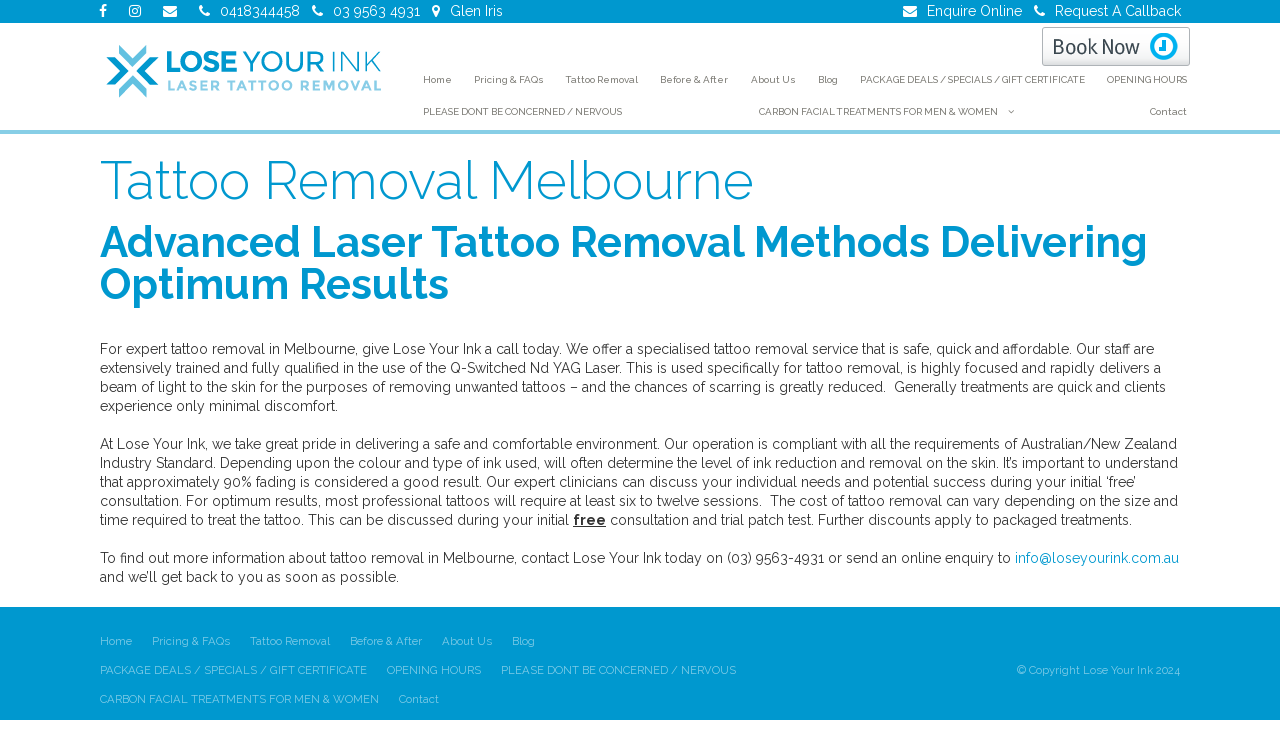

--- FILE ---
content_type: text/html; charset=utf-8
request_url: https://www.melbournelasertattooremoval.net.au/tattoo_removal_melbourne.html
body_size: 5959
content:
<!DOCTYPE html> <html> <head> <title>Tattoo Removal Melbourne</title> <meta charset="UTF-8"> <meta name="viewport" content="width=device-width, initial-scale=1, maximum-scale=1"> <meta name="keywords" content="Tattoo Removal Melbourne, Melbourne Tattoo Removal, Tattoo Removal "/> <meta name="description" content="Lose Your Ink provides a specialized and highly professional Tattoo Removal in Melbourne"/> <style>a,abbr,acronym,address,applet,b,big,blockquote,body,center,cite,code,dd,del,dfn,div,dl,dt,em,fieldset,font,form,h1,h2,h3,h4,h5,h6,html,i,iframe,ins,kbd,label,legend,object,p,pre,q,s,samp,small,span,strike,strong,sub,sup,tt,u,var{margin:0;padding:0;border:0;outline:0;background:0 0}img{margin:0;padding:0;outline:0}body{line-height:1}blockquote,q{quotes:none}blockquote:after,blockquote:before,q:after,q:before{content:'';content:none}:focus{outline:0}ins{text-decoration:none}del{text-decoration:line-through}table{border-collapse:collapse;border-spacing:0}img{border:0}.clear{clear:both}.absolute{position:absolute}input,select,textarea{border-radius:0;border:1px solid #ccc;background:#fff;box-sizing:border-box}input,textarea{-webkit-appearance:none}</style> <link href="//www.melbournelasertattooremoval.net.au/style.css" rel="stylesheet" type="text/css"> <link rel="icon" type="image/ico" href="favicon.ico"> <link rel="canonical" href="https://www.melbournelasertattooremoval.net.au/tattoo_removal_melbourne.html"> <link rel="apple-touch-icon" href="favicon.png"> <meta name="msapplication-TileImage" content="favicon.png"> <script src="/js/jquery2.1.4.min.js"></script> <script defer src="//www.melbournelasertattooremoval.net.au/site.min.js"></script> </head><body class="link17"> <script async src="https://www.googletagmanager.com/gtag/js?id=G-M5FYZ1N8GF"></script> <script> window.dataLayer = window.dataLayer || []; function gtag(){dataLayer.push(arguments);} gtag('js', new Date()); gtag('config', 'G-M5FYZ1N8GF'); </script> <link href='//fonts.googleapis.com/css?family=Raleway:400,500,700,300,600' rel='stylesheet' type='text/css'> <script>
$(document).ready(function(){

$('.flicker-example').flicker({
            auto_flick: true,
            auto_flick_delay: 5,
            theme: 'dark',
            // flick_animation: "transform-slide"
            // flick_animation: "transition-slide"
            // flick_animation: "jquery-slide"
            flick_animation: "transition-fade"
            // flick_animation: "jquery-fade"
        });
});
</script> <script type="text/javascript">
$(document).ready(function(){
    //DROP DOWN CODE
	$('.enquire-trigger').click(function () {
		$('#enquire-dropdown').slideToggle(500, function () {		// CHANGE 'slow' to 'fast' if you want it faster or use a number without ' ' 1000=1sec
			// Animation complete.
		});
	});


	//CALLBACK CODE
	$('a.fancybox-media')
		.attr('rel', 'media-gallery')
		.fancybox({
		openEffect : 'fade',
		closeEffect : 'fade',
		prevEffect : 'none',
		nextEffect : 'none',
		arrows : false,
		helpers : {
		media : {},
		buttons : {}
		}
	}); 
});


// JAVASCRIPT VALIDATION MUST NOT BE FORM2
function validate2() {

 var errors = 0;

if(document.form3.a_Name.value.length < 1) {alert('Please Enter Name');errors++;}
if(document.form3.b_Phone.value.length < 1) {alert('Please Enter Email');errors++;}
if(document.form3.c_Email.value.length < 1) {alert('Please Enter Phone');errors++;}

if(errors == 0) 
return true;
else return false;
}
</script> <script>
$(document).ready(function(){
  var isiPhone = navigator.userAgent.toLowerCase().indexOf("iphone");
  var isiPad = navigator.userAgent.toLowerCase().indexOf("ipad");
  var isiPod = navigator.userAgent.toLowerCase().indexOf("ipod");

  if(isiPhone > -1){addtohome();}
  if(isiPod > -1){addtohome();}
      
});
function addtohome(){
$('.addtohome').show();
	$('.addtohome').delay(2000).animate({'bottom':'5px', 'opacity': 1}, 1000);
	$('.addtohome').click(function(){
		$(this).fadeOut();
	});
}
</script> <div class="addtohome"> <p>Bookmark Our Page By Adding Our Website To Your Home Screen</p> </div> <div id="enquire-dropdown"> <div class="mceNonEditable"> <form action="/havealook/servlet/Havealook" method="post" name="form3" onsubmit="return validate2()"> <input type="hidden" name="screen" value="emailForm"/> <input type="hidden" name="mailTo" value="info@loseyourink.com.au"/> <input type="hidden" name="returnTo" value="/thank_you.html"/> <input type="hidden" name="showAll" value="false"/> <div id="enquiry"> <div class="enqHeader">Online Enquiry</div> <div class="enqRow"> <div class="enqLeft">Name *</div> <div class="enqRight"><input type="text" name="a_Name" maxlength="250"/></div> </div> <div class="enqRow"> <div class="enqLeft">Phone *</div> <div class="enqRight"><input type="text" name="b_Phone" maxlength="250"/></div> </div> <div class="enqRow"> <div class="enqLeft">Email *</div> <div class="enqRight"><input type="text" name="c_Email" maxlength="250"/></div> </div> <div class="enqRow"> <div class="enqLeft">Enquiry</div> <div class="enqRight"><textarea name="ZZ_Comments"></textarea> <div>* Required fields</div> </div> </div> <div class="enqRow"><input class="button" type="submit" name="email" value="Send"/></div> </div> <input type="text" name="ncformfield" style="display:none !important" tabindex="-1" autocomplete="off"><input type="hidden" name="__ncforminfo" value="cphE2cEqvvySwx0CPfgZj6u06ftbBosFCImnRczD_7v7rgt6lr1nDocyz4SFtlmtcmy0M2aY7lTFOW3ku4jeo-S7rZiq_2P_71Cv95zTZWJzKJkxMkjij1jjS81f6qGgfNBn7WlKwaQpsKR4YzjHXDzsTF2JnAYa"/></form></div> <br/> <div id="enquire-close" class="enquire-trigger"><span>X</span> Close</div> </div> <meta name="google-site-verification" content="wIB0Ih2YoR9oX1QseWkHvwdeJKk5I_4_xeA8vNwQkB4"/><div id="absoDiv1" class="absolute"></div> <div id="absoDiv2" class="absolute"></div> <div id="absoDiv3" class="absolute"></div> <div class="siteTop"> <section id="banner"> <div class="container"> <div class="topBar"> <div class="container2"> <div class="contact left"> <a class="facebook" href="http://www.facebook.com/loseyourink" target="_blank"></a> <a class="instagram" href="http://www.instagram.com/loseyourink " target="_blank"></a> <a class="email" href="mailto:info@loseyourink.com.au"></a> <a class="phone desktopHide" href="tel:0418344458 "></a> <div class="phone mobileHide">0418344458</div> <div class="phone mobileHide">03 9563 4931</div> <a class="address" href="/contact.html">Glen Iris</a> </div> <div class="contact right cta"> <a class="enquiry enquire-trigger email">Enquire Online</a> <a class="fancybox-media fancybox.iframe callback phone" href="/files/callback.html" rel="media-gallery">Request A Callback</a> </div> </div> </div> <div class="container2"> <div class="logo"><a class="svg" href="//www.melbournelasertattooremoval.net.au/"><object id="logo" type="image/svg+xml" data="/../logo.svg"></object></a></div> <div class="bookBtn"> <script id="timelyScript" src="https://book.gettimely.com/widget/book-button.js"> </script> <script>var button = new timelyButton('loseyourinktattooremoval');</script> </div> </div> </div> </section> <section id="menu"> <nav> <li id="link0"><a href="/"><span>Home </span></a></li> <li id="link2"><a href="/pricing_faqs.html"> <span>Pricing & FAQs</span></a></li> <li id="link3"><a href="/tattoo_removal.html"> <span>Tattoo Removal</span></a></li> <li id="link4"><a href="/before_after.html"> <span>Before & After</span></a></li> <li id="link5"><a href="/about_us.html"> <span>About Us</span></a></li> <li id="link6"><a href="/blog.html"> <span>Blog</span></a></li> <li id="link7"><a href="/package_deals_specials_gift_certificate.html"> <span>PACKAGE DEALS / SPECIALS / GIFT CERTIFICATE</span></a></li> <li id="link8"><a href="/opening_hours.html"> <span>OPENING HOURS</span></a></li> <li id="link10"><a href="/please_dont_be_concerned_nervous.html"> <span>PLEASE DONT BE CONCERNED / NERVOUS</span></a></li> <li id="link11" class="parent "><a class="" href="/carbon_facial_treatments_for_men_women_.html"> <span>CARBON FACIAL TREATMENTS FOR MEN & WOMEN </span></a> <ul> <div class="subContainer"> <li id="sublink12"> <a href="/reviews_testimonials.html"> <span>REVIEWS / TESTIMONIALS</span></a></li> </div> </ul> </li> <li id="link1"><a href="/contact.html"><span>Contact</span></a></li> </nav> </section> <section id="mobileMenu"> <div id="navToggle"></div> <nav> <li id="link0"><a href="/"><span>Home</span></a></li> <li id="link2"> <a href="/pricing_faqs.html"> <span>Pricing & FAQs</span></a> </li> <li id="link3"> <a href="/tattoo_removal.html"> <span>Tattoo Removal</span></a> </li> <li id="link4"> <a href="/before_after.html"> <span>Before & After</span></a> </li> <li id="link5"> <a href="/about_us.html"> <span>About Us</span></a> </li> <li id="link6"> <a href="/blog.html"> <span>Blog</span></a> </li> <li id="link7"> <a href="/package_deals_specials_gift_certificate.html"> <span>PACKAGE DEALS / SPECIALS / GIFT CERTIFICATE</span></a> </li> <li id="link8"> <a href="/opening_hours.html"> <span>OPENING HOURS</span></a> </li> <li id="link10"> <a href="/please_dont_be_concerned_nervous.html"> <span>PLEASE DONT BE CONCERNED / NERVOUS</span></a> </li> <li id="link11" class="parent"> <span>CARBON FACIAL TREATMENTS FOR MEN & WOMEN </span> <ul> <div class="subContainer"> <li id="sublink11"> <a href="/carbon_facial_treatments_for_men_women_.html"> <span>CARBON FACIAL TREATMENTS FOR MEN & WOMEN </span></a></li> <li id="sublink12"> <a href="/reviews_testimonials.html"> <span>REVIEWS / TESTIMONIALS</span></a></li> </div> </ul> </li> <li id="link1"> <a href="/contact.html"><span>Contact</span></a> </li> </nav> </section> <section id="subBanner"><div class="container"> </div> </section> </div> <div class="siteBottom"> <div id="outerSidebar"> </div> <div class="contentWrap contentPagesWrap"> <section class="textSection" id="section1"> <div class="container"> <div class="sidebar"> </div> <div class="siteContent"> <div class="contentCopy"> <h1>Tattoo Removal Melbourne</h1> <h2><strong>Advanced Laser Tattoo Removal Methods Delivering Optimum Results</strong></h2> <p> </p> <p>For expert tattoo removal in Melbourne, give Lose Your Ink a call today. We offer a specialised tattoo removal service that is safe, quick and affordable. Our staff are extensively trained and fully qualified in the use of the Q-Switched Nd YAG Laser. This is used specifically for tattoo removal, is highly focused and rapidly delivers a beam of light to the skin for the purposes of removing unwanted tattoos – and the chances of scarring is greatly reduced.  Generally treatments are quick and clients experience only minimal discomfort.</p> <p> </p> <p>At Lose Your Ink, we take great pride in delivering a safe and comfortable environment. Our operation is compliant with all the requirements of Australian/New Zealand Industry Standard. Depending upon the colour and type of ink used, will often determine the level of ink reduction and removal on the skin. It’s important to understand that approximately 90% fading is considered a good result. Our expert clinicians can discuss your individual needs and potential success during your initial ‘free’ consultation. For optimum results, most professional tattoos will require at least six to twelve sessions.  The cost of tattoo removal can vary depending on the size and time required to treat the tattoo. This can be discussed during your initial <strong><span style="text-decoration: underline;">free</span></strong> consultation and trial patch test. Further discounts apply to packaged treatments.</p> <p> </p> <p>To find out more information about tattoo removal in Melbourne, contact Lose Your Ink today on (03) 9563-4931 or send an online enquiry to <a href="mailto:info@loseyourink.com.au">info@loseyourink.com.au</a> and we’ll get back to you as soon as possible.</p></div> </div> </div> </section> </div> </div> <footer> <div id="footerBottom"> <div class="container"> <nav> <li><a id="link0b" href="/">Home</a></li> <li><a id="link2b" href="/pricing_faqs.html">Pricing & FAQs</a></li> <li><a id="link3b" href="/tattoo_removal.html">Tattoo Removal</a></li> <li><a id="link4b" href="/before_after.html">Before & After</a></li> <li><a id="link5b" href="/about_us.html">About Us</a></li> <li><a id="link6b" href="/blog.html">Blog</a></li> <li><a id="link7b" href="/package_deals_specials_gift_certificate.html">PACKAGE DEALS / SPECIALS / GIFT CERTIFICATE</a></li> <li><a id="link8b" href="/opening_hours.html">OPENING HOURS</a></li> <li><a id="link10b" href="/please_dont_be_concerned_nervous.html">PLEASE DONT BE CONCERNED / NERVOUS</a></li> <li><a id="link11b" href="/carbon_facial_treatments_for_men_women_.html">CARBON FACIAL TREATMENTS FOR MEN & WOMEN </a></li> <li><a id="link1b" href="/contact.html">Contact</a></li> </nav> <div class="footerRight"> <div class="copyright">&copy; Copyright Lose Your Ink&nbsp;2024</div> </div></div> </div> </footer> <link rel="stylesheet" id="mediumCSS" media="(min-width:701px) and (max-width:950px)" type="text/css" href="//www.melbournelasertattooremoval.net.au/medium.css"> <link rel="stylesheet" id="smallCSS" media="(max-width:700px)" type="text/css" href="//www.melbournelasertattooremoval.net.au/small.css"> <style>

@font-face {
    font-family: 'FontAwesome';
    src: url('/fonts/fontawesome-webfont.eot');
    src: url('/fonts/fontawesome-webfont.eot?#iefix') format('embedded-opentype'), url('/fonts/fontawesome-webfont.woff') format('woff'), url('/fonts/fontawesome-webfont.ttf') format('truetype'), url('/fonts/fontawesome-webfont.svg#fontawesomeregular') format('svg');
    font-weight: normal;
    font-style: normal;
}


</style> <script defer src="//www.melbournelasertattooremoval.net.au/js/v3/fancybox.min.js"></script><script>
    (function(f,b){
        var c;
        f.hj=f.hj||function(){(f.hj.q=f.hj.q||[]).push(arguments)};
        f._hjSettings={hjid:30781, hjsv:4};
        c=b.createElement("script");c.async=1;
        c.src="//static.hotjar.com/c/hotjar-"+f._hjSettings.hjid+".js?sv="+f._hjSettings.hjsv;
        b.getElementsByTagName("head")[0].appendChild(c); 
    })(window,document);
</script> <script>
  (function(i,s,o,g,r,a,m){i['GoogleAnalyticsObject']=r;i[r]=i[r]||function(){
  (i[r].q=i[r].q||[]).push(arguments)},i[r].l=1*new Date();a=s.createElement(o),
  m=s.getElementsByTagName(o)[0];a.async=1;a.src=g;m.parentNode.insertBefore(a,m)
  })(window,document,'script','//www.google-analytics.com/analytics.js','ga');

  ga('create', 'UA-62218646-1', 'auto');
  ga('send', 'pageview');

</script> <noscript><iframe src="//www.googletagmanager.com/ns.html?id=GTM-NSMN62" height="0" width="0" style="display:none;visibility:hidden"></iframe></noscript> <script>(function(w,d,s,l,i){w[l]=w[l]||[];w[l].push({'gtm.start':
new Date().getTime(),event:'gtm.js'});var f=d.getElementsByTagName(s)[0],
j=d.createElement(s),dl=l!='dataLayer'?'&l='+l:'';j.async=true;j.src=
'//www.googletagmanager.com/gtm.js?id='+i+dl;f.parentNode.insertBefore(j,f);
})(window,document,'script','dataLayer','GTM-NSMN62');</script> <img height="1" width="1" style="border-style:none;" alt="" src="//googleads.g.doubleclick.net/pagead/viewthroughconversion/957766641/?guid=ON&script=0"/></body> </html>

--- FILE ---
content_type: text/css
request_url: https://www.melbournelasertattooremoval.net.au/style.css
body_size: 15408
content:
/* ---------------------------------- */
/* ------ MAIN BODY OF WEBSITE ------ */
/* ---------------------------------- */
html {
  overflow-y: scroll;
}

body {
  background: #fff;
  font: 14px Raleway, Arial, verdana, helvetica, sans-serif;
  color: #333;
  line-height: 1.4em;
}

a {
  color: #0098cf;
text-decoration:none;
}

a:hover {
  color: #87cee6;
}

/* ---------------------------------- */
/* ------------ HEADINGS ------------ */
/* ---------------------------------- */
h1, h2, h3, h4 {
  font-weight: 500;
  font-family: inherit;
  line-height: 1em;
}

h1 {
  font-size: 3.8em;
  font-weight: 100;
  color: #0098cf;
  margin-top: 0px;
  margin-bottom: 15px;
}

h2 {
  font-size: 3em;
  font-weight: 100;
  color: #0098cf;
  margin-top: 0px;
  margin-bottom: 15px;
}

h3 {
  font-size: 1.8em;
  font-weight: 100;
  color: #00759f;
  margin-top: 5px;
  margin-bottom: 5px;
}

h4 {
  font-size: 1.2em;
  font-weight: 100;
  color: #00759f;
  margin-top: 0px;
  margin-bottom: 3px;
}

section {
  width: 100%;
}

.container, .container2 {
  max-width: 1100px;
  width: 100%;
  margin: auto;
  position: relative;
}

/* ---------------------------------- */
/* ---------- CONTENT AREA ---------- */
/* ---------------------------------- */
.siteTop {
}

.siteBottom .container {
  /*---- DISPLAY FLEX -----*/
  display: -ms-flexbox;
  display: flex;
  display: -webkit-flex;
  /*---- END DISPLAY FLEX -----*/
  /*--- JUSTIFY CONTENT ---*/
  justify-content: space-between;
  -webkit-justify-content: space-between;
  -ms-flex-pack: justify;
  /*--- END JUSTIFY CONTENT ---*/
  /*------ FLEX ALIGN -----*/
  align-items: stretch;
  -webkit-align-items: stretch;
  -ms-flex-align: stretch;
  /*------ END FLEX ALIGN -----*/
  box-sizing: border-box;
  padding: 0 10px;
}

.siteContent {
  width: 100%;
  -ms-flex: 1 1 auto;
}

.contentCopy {
  padding: 20px 0;
}

#subBanner img {
  width: 100%;
  height: auto;
}

#callbacks {
  display: none;
}

/* ---------------------------------- */
/* ------------ SIDEBAR ------------- */
/* ---------------------------------- */
.sidebar {
  display: none;
  width: 230px;
  padding: 0 15px;
  margin: 0px 15px 0px 0;
  box-sizing: border-box;
  /*------ FLEX SIZE -----*/
  flex-shrink: 0;
  -webkit-flex-shrink: 0;
  /*---- END FLEX SIZE ---*/
  background: rgba(0, 0, 0, 0.1);
  line-height: 1.5em;
}

.sidebar .item, #outerSidebar .item {
  width: 100%;
  margin-top: 15px;
}
.sidebar .item .contentImg, #outerSidebar .item .contentImg {
  width: 100%;
  height: 0;
  padding-bottom: 80%;
  background-size: cover !important;
  background-repeat: none !important;
  background-position: center center !important;
  image-rendering: -moz-crisp-edges;
}
.sidebar .item .caption, #outerSidebar .item .caption {
  font-size: .8em;
}

#outerSidebar {
  display: none;
}

#cartContent .sidebar {
  display: none;
}

/*
@media (min-width:600px){
    .siteBottom {
      width: 100%;
      max-width: 1100px;
      margin: auto;
      display: -ms-flexbox;
      display: -webkit-box;
      display: box;
      display: flex;
      display: -webkit-flex;
      justify-content: space-between;
      -webkit-justify-content: space-between;
      -ms-flex-pack: justify;
      -webkit-box-pack: justify;
      box-pack: justify;
    }

    .sidebar {
      display: none;
    }

    #outerSidebar {
      width: 200px;
      padding: 0 15px;
      flex-shrink: 0;
      -webkit-flex-shrink: 0;
      background: rgba(0, 0, 0, 0.1);
      display: inline-block;
    }

    .contentWrap {
      width: 100%;
      -ms-flex:0 1 auto;
    }
}

*/
/* ---------------------------------- */
/* ------------- BANNER ------------- */
/* ---------------------------------- */
#banner {
  position: relative;
}

/* ---------------------------------- */
/* ---------- VIEW CART BTN --------- */
/* ---------------------------------- */
#viewCart .container {
  position: relative;
}

.viewCart {
  position: absolute;
  top: 0;
  left: 0;
  padding: 0;
  background: rgba(255, 255, 255, 0.2);
  overflow: hidden;
  height: 38px;
  z-index: 1000;
  /*---- DISPLAY FLEX -----*/
  display: -ms-flexbox;
  display: flex;
  display: -webkit-flex;
  /*---- END DISPLAY FLEX -----*/
  /*--- JUSTIFY CONTENT ---*/
  justify-content: space-between;
  -webkit-justify-content: space-between;
  -ms-flex-pack: justify;
  /*--- END JUSTIFY CONTENT ---*/
  cursor: pointer;
  color: #fff;
}

.viewCart:before, .viewCart:after {
  /*---- DISPLAY FLEX -----*/
  display: -ms-flexbox;
  display: flex;
  display: -webkit-flex;
  /*---- END DISPLAY FLEX -----*/
  /*--- JUSTIFY CONTENT ---*/
  justify-content: center;
  -webkit-justify-content: center;
  -ms-flex-pack: center;
  /*--- END JUSTIFY CONTENT ---*/
  /*------ FLEX ALIGN -----*/
  align-items: center;
  -webkit-align-items: center;
  -ms-flex-align: center;
  /*------ END FLEX ALIGN -----*/
}

.viewCart:before {
  font: 1.5em FontAwesome;
  content: "\f07a";
  border-right: 1px solid #717a83;
  padding: 0px 10px;
}

.viewCart:after {
  content: "View Cart";
  padding: 0px 25px;
  border-left: 1px solid #3a4b5a;
}

.viewCart:hover {
  background: rgba(255, 255, 255, 0.3);
}

.viewCartCurrent {
  background: rgba(255, 255, 255, 0.4);
}

/* ---------------------------------- */
/* -------- CONTACT DETAILS --------- */
/* ---------------------------------- */
.contact a:before, .contact div:before, .contact p:before {
  font-family: FontAwesome;
  display: inline-block;
  position: relative;
  margin-right: 10px;
  color: #fff;
}
.contact.blue a:before {
  color: #0098cf;
  font-size: 2em;
  background: rgba(0,0,0,0.1);
  padding: 20px;
  width: 20px;
  text-align: center;
  border-radius: 3px;
}
.contact.blue a:hover:before {
  background: rgba(0,0,0,0.2);
}

.phone:before {
  content: "\f095";
}

.mobile:before {
  content: "\f10b";
}

.email:before {
  content: "\f0e0";
}

.fax:before {
  content: "\f1ac";
}

.address:before {
  content: "\f041";
}

.facebook:before {
  content: "\f09a";
}

.instagram:before {
  content: "\f16d";
}

/* ---------------------------------- */
/* --Standard for HR line styling  -- */
/* ---------------------------------- */
hr {
  border: 0;
  height: 1px;
  color: #c1c1c1;
  background-color: #c1c1c1;
  width: 100%;
}

/* ---------------------------------- */
/* ----------- NAVIGATION ----------- */
/* ---------------------------------- */
#menu {
  position: absolute;
  z-index: 100;
  max-width: 1100px;
  width: 100%;
  margin: auto;
  left: 0;
  right: 0;
  top: 65px;
}


#menu nav {
  width: 70%;
  margin: auto 0 auto auto;
  /*---- DISPLAY FLEX -----*/
  display: -ms-flexbox;
  display: flex;
  display: -webkit-flex;
  /*---- END DISPLAY FLEX -----*/
  /*--- JUSTIFY CONTENT ---*/
  justify-content: space-between;
  -webkit-justify-content: space-between;
  -ms-flex-pack: justify;
  /*--- END JUSTIFY CONTENT ---*/
  /*------ FLEX WRAP ------*/
  flex-wrap: wrap;
  -webkit-flex-wrap: wrap;
  -ms-flex-wrap: wrap;
  /*------ END FLEX WRAP ------*/
}

@media all and (max-width: 1100px) and (min-width: 700px){

  #menu nav {
    width: 72%;
  }
}

#menu nav li {
  list-style: none;
  float: left;
  display: inline-block;
  margin: 0;
}

#menu nav li a {
  display: inline-block;
  text-decoration: none;
  width: 100%;
  padding: 5px 3px;
  color: #7d7c76;
  box-sizing: border-box;
  vertical-align: top;
  font-size: 0.7em;
  border-bottom: 3px solid rgba(0,152,207,0);
  font-weight: 500;
}

#menu nav li a:hover {
  color:  rgba(0,152,207,1);
  border-bottom: 3px solid rgba(0,152,207,1);
}

#menu nav li .current {  
  border-bottom: 3px solid rgba(0,152,207,0.8);
}

#menu nav .parent > a:after {
  font-family: FontAwesome;
  margin-left: 8px;
  content: "\f107";
  line-height: 1em;
}

#menu nav .subContainer .current a {
  background: rgba(0, 0, 0, 0.1);
}

#mobileMenu {
  display: none;
}

/* ---------------------------------- */
/* ------------ SUB MENU ------------ */
/* ---------------------------------- */
#menu nav ul {
  position: absolute;
  width: 150px;
  margin: 0;
  padding: 0;
  display: none;
  font-size: .85em;
}

#menu .subContainer {
  background: #333;
  margin-top: 10px;
  position: relative;
  display: inline-block;
  padding: 10px;
  width: 100%;
  box-sizing: border-box;
}

#menu .subContainer:after {
  position: absolute;
  top: -10px;
  left: 30px;
  width: 0px;
  height: 0px;
  content: "";
  border-left: 10px solid transparent;
  border-right: 10px solid transparent;
  border-bottom: 10px solid #333;
}

#menu nav ul li {
  width: 100%;
  display: inline-block;
}
#menu nav ul li a {
  padding: 5px 10px;
}

/*-----------------------------------*/
/*------------ SIDE MENU ------------*/
/*-----------------------------------*/
.sideMenu li {
  width: 100%;
  list-style: none;
  margin-bottom: 5px;
  position: relative;
}
.sideMenu li a {
  width: 100%;
  display: inline-block;
  background: #333;
  text-decoration: none;
  color: #fff;
  padding: 10px;
  box-sizing: border-box;
}
.sideMenu li a:hover {
  background: #ccc;
  color: #333;
}
.sideMenu li ul {
  position: absolute;
  z-index: 1000;
  top: 0;
  left: 200px;
  width: 210px;
  margin: 0;
  padding: 0;
  display: none;
}
.sideMenu .subContainer {
  padding-left: 10px;
}
.sideMenu .current ul a {
  background: #666;
}
.sideMenu .current a, .sideMenu ul .current a {
  background: #222;
}

/* ---------------------------------- */
/* --------- PHOTO SECTION ---------- */
/* ---------------------------------- */
.contentImgRow {
  width: 100%;
  /*---- DISPLAY FLEX -----*/
  display: -ms-flexbox;
  display: flex;
  display: -webkit-flex;
  /*---- END DISPLAY FLEX -----*/
  /*------ FLEX ALIGN -----*/
  align-items: flex-start;
  -webkit-align-items: flex-start;
  -ms-flex-align: start;
  /*------ END FLEX ALIGN -----*/
  /*--- JUSTIFY CONTENT ---*/
  justify-content: center;
  -webkit-justify-content: center;
  -ms-flex-pack: center;
  /*--- END JUSTIFY CONTENT ---*/
  image-rendering: -moz-crisp-edges;
}
.contentImgRow .item:nth-child(1) {
  margin-left: 0;
}
.contentImgRow .item:nth-last-child(1) {
  margin-right: 0;
}

.contentImgRow .item {
  width: 24%;
  display: inline-block;
  margin: 0 5px 10px;
}

.contentImgRow .contentImg {
  width: 100%;
  height: 0;
  padding-bottom: 80%;
  background-repeat: no-repeat !important;
  background-size: cover !important;
  background-position: center center !important;
  margin: 0;
}

.contentImgRow .caption {
  font-size: .8em;
  margin-top: 5px;
}

/* ---------------------------------- */
/* ---------- FONT AWESOME ---------- */
/* ---------------------------------- */
.fontAwesome {
  font-family: FontAwesome;
}

/*----------------------------------------------*/
/*--------------- ENQUIRY FORM -----------------*/
/*----------------------------------------------*/
#enquiry {
  width: auto;
  background: #f4f4f4;
  float: right;
  padding: 0;
  width: 100%;
  max-width: 650px;
  color: #333;
  box-sizing: border-box;
  margin-left: 20px;
  font-size: .8em;
}

.enqHeader {
  background: #0098cf;
  color: #fff;
  padding: 12px 10px 8px;
  margin-bottom: 15px;
  font-size: 1.3em;
}

.enqRow {
  width: 100%;
  overflow: hidden;
  padding: 3px 10px;
  box-sizing: border-box;
}

.enqLeft {
  padding: 0 5px;
  float: left;
  width: 25%;
  box-sizing: border-box;
  font-size: 1.2em;
}

.enqRight {
  width: 75%;
  float: left;
}

#enquiry input, #enquiry textarea {
  width: 100%;
  border: none;
  padding: 7px 5px;
  box-sizing: border-box;
  font-size: .9em;
  -webkit-appearance: none;
  border-radius: 0;
}

#enquiry textarea {
  height: 80px;
}

#enquiry input[type="radio"] {
  width: 10%;
  -webkit-appearance: radio;
}

#enquiry input[type="checkbox"] {
  -webkit-appearance: checkbox;
  width: 10%;
}

#enquiry input[type="submit"] {
  margin-bottom: 10px;
  border: 0;
  color: #fff;
  padding: 10px 0;
  background: #666;
  cursor: pointer;
}

#enquiry select {
  width: 100%;
}

/* ---------------------------------- */
/* ------------- FOOTER ------------- */
/* ---------------------------------- */
footer {
  width: 100%;
  background: #0098cf;
  font-size: .8em;
  padding: 20px 0;
}

footer .container {
  overflow: hidden;
  /*---- DISPLAY FLEX -----*/
  display: -ms-flexbox;
  display: flex;
  display: -webkit-flex;
  /*---- END DISPLAY FLEX -----*/
  /*--- JUSTIFY CONTENT ---*/
  justify-content: space-between;
  -webkit-justify-content: space-between;
  -ms-flex-pack: justify;
  /*--- END JUSTIFY CONTENT ---*/
  /*------ FLEX ALIGN -----*/
  align-items: center;
  -webkit-align-items: center;
  -ms-flex-align: center;
  /*------ END FLEX ALIGN -----*/
}

.footerRight {
  text-align: right;
  margin-right: 10px;
}

/*-------- FOOTER TEXT STYLES ---------*/
footer, footer a {
  color: rgba(255, 255, 255, 0.5);
  text-decoration: none;
}

footer a:hover {
  color: white;
}

/*------------ FOOTER MENU ------------*/
footer nav {
  width: 60%;
  display: inline-block;
}

footer nav li {
  list-style: none;
  float: left;
  display: inline-block;
}

footer nav li a {
  text-decoration: none;
  padding: 5px 10px;
  display: inline-block;
}

footer nav li a:hover {
  /**/
}

/* ----------------------------------------- */
/* -----------------TO TOP ----------------- */
/* ----------------------------------------- */
#toTop {
  position: fixed;
  bottom: 20px;
  right: 20px;
  z-index: 1000;
  width: 45px;
  height: 30px;
  border-radius: 100%;
  background: #818181;
  text-align: center;
  padding-top: 14px;
  text-decoration: none;
  color: transparent;
  font: .9em fontAwesome;
  opacity: .8;
  filter: alpha(opacity=80);
  -webkit-transition: .5s;
  transition: .5s;
}

#toTop:before {
  font: 1.3em fontAwesome;
  content: "\f062";
  width: 100%;
  height: auto;
  position: absolute;
  color: #fff;
  display: -webkit-flex;
  display: -ms-flexbox;
  display: -webkit-box;
  display: flex;
  -webkit-justify-content: center;
  -ms-flex-pack: center;
  -webkit-box-pack: center;
  justify-content: center;
  -webkit-align-items: center;
  -ms-flex-align: center;
  -webkit-box-align: center;
  align-items: center;
}

#toTopHover {
  display: none;
}

#toTop:hover {
  opacity: 1;
  filter: alpha(opacity=100);
  -webkit-transition: .5s;
  transition: .5s;
}

/*-----------------------------------*/
/*--------- SHOPPING CART -----------*/
/*-----------------------------------*/
.cartItems {
  width: 100%;
  /*---- DISPLAY FLEX -----*/
  display: -ms-flexbox;
  display: flex;
  display: -webkit-flex;
  /*---- END DISPLAY FLEX -----*/
  /*--- JUSTIFY CONTENT ---*/
  justify-content: flex-start;
  -webkit-justify-content: flex-start;
  -ms-flex-pack: start;
  /*--- END JUSTIFY CONTENT ---*/
  /*------ FLEX WRAP ------*/
  flex-wrap: wrap;
  -webkit-flex-wrap: wrap;
  -ms-flex-wrap: wrap;
  /*------ END FLEX WRAP ------*/
  /*------ FLEX ALIGN -----*/
  align-items: flex-start;
  -webkit-align-items: flex-start;
  -ms-flex-align: start;
  /*------ END FLEX ALIGN -----*/
  color: #333;
  margin: 15px 0;
}
.cartItems a {
  text-decoration: none;
}

.cartItem {
  width: 24%;
  background: #e3e3e3;
  margin: 0 .5%;
  margin-bottom: 20px;
  border-bottom: 4px solid #ccc;
}

.cartItem:nth-child(1) {
  margin-left: 0;
}

.cartItem:nth-last-child(1) {
  margin-right: 0;
}

.cartItemImage {
  width: 100%;
  position: relative;
}

.cartItemSale {
  position: absolute;
  top: 0;
  left: 0;
  background: #737373;
  color: #f2f2f2;
  padding: 8px 10px 10px;
  border-radius: 0 0 10px 0;
  z-index: 1000;
}

.cartItemThumb {
  width: 100%;
  height: 0;
  padding-bottom: 80%;
  background-size: cover !important;
  position: relative;
  cursor: pointer;
}

.cartItemThumb:after {
  position: absolute;
  top: 0;
  bottom: 0;
  right: 0;
  left: 0;
  width: 70px;
  height: 70px;
  content: "\f002";
  background: rgba(0, 0, 0, 0.8);
  border-radius: 35px;
  font: 2.5em FontAwesome;
  /*---- DISPLAY FLEX -----*/
  display: -ms-flexbox;
  display: flex;
  display: -webkit-flex;
  /*---- END DISPLAY FLEX -----*/
  /*--- JUSTIFY CONTENT ---*/
  justify-content: center;
  -webkit-justify-content: center;
  -ms-flex-pack: center;
  /*--- END JUSTIFY CONTENT ---*/
  /*------ FLEX ALIGN -----*/
  align-items: center;
  -webkit-align-items: center;
  -ms-flex-align: center;
  /*------ END FLEX ALIGN -----*/
  color: #fff;
  margin: auto;
  transform: scale(0);
  -webkit-transform: scale(0);
  -moz-transition: 0.15s ease-in;
  -webkit-transition: 0.15s ease-in;
  -ms-transition: 0.15s ease-in;
  -o-transition: 0.15s ease-in;
  transition: 0.15s ease-in;
}

.cartItemThumb:hover:after {
  transform: scale(1);
  -webkit-transform: scale(1);
  -moz-transition: 0.15s ease-in;
  -webkit-transition: 0.15s ease-in;
  -ms-transition: 0.15s ease-in;
  -o-transition: 0.15s ease-in;
  transition: 0.15s ease-in;
}

.cartItemInfo {
  height: 60px;
  overflow: hidden;
  background: #fafafa;
  padding: 10px;
  box-sizing: border-box;
}

.cartItemName {
  font-weight: 700;
  color: #737373;
}

.cartItemCat {
  font-weight: 300;
  font-size: .9em;
  text-decoration: none;
}

.cartItemPrice {
  /*---- DISPLAY FLEX -----*/
  display: -ms-flexbox;
  display: flex;
  display: -webkit-flex;
  /*---- END DISPLAY FLEX -----*/
  /*--- JUSTIFY CONTENT ---*/
  justify-content: center;
  -webkit-justify-content: center;
  -ms-flex-pack: center;
  /*--- END JUSTIFY CONTENT ---*/
  box-sizing: border-box;
  /*------ FLEX ALIGN -----*/
  align-items: center;
  -webkit-align-items: center;
  -ms-flex-align: center;
  /*------ END FLEX ALIGN -----*/
  padding: 10px;
  font-size: 1.1em;
  font-weight: 700;
}
.cartItemPrice span {
  text-decoration: line-through;
  opacity: .8;
  font-weight: 500;
  font-size: .85em;
  margin-right: 20px;
}

.cartItemBtns {
  padding: 5px 10px;
  font-size: .9em;
  /*---- DISPLAY FLEX -----*/
  display: -ms-flexbox;
  display: flex;
  display: -webkit-flex;
  /*---- END DISPLAY FLEX -----*/
  box-sizing: border-box;
  /*--- JUSTIFY CONTENT ---*/
  justify-content: space-between;
  -webkit-justify-content: space-between;
  -ms-flex-pack: justify;
  /*--- END JUSTIFY CONTENT ---*/
}
.cartItemBtns a, .cartItemBtns div {
  background: #333;
  color: #f2f2f2;
  border-radius: 3px;
  padding: 5px 15px;
  text-align: center;
  display: inline-block;
  cursor: pointer;
  text-decoration: none;
}
.cartItemBtns a span, .cartItemBtns div span {
  margin-right: 5px;
}
.cartItemBtns a:hover {
  background: #555;
}

.categoriesHeading {
  color: #444;
}

.categoriesHeading:before {
  content: "Shop Categories";
  line-height: 1.5em;
}

.cartItemsCategories {
  list-style: none;
  padding: 0;
  margin: 0 0 10px 0;
}
.cartItemsCategories a {
  text-decoration: none;
  color: #555;
  width: 100%;
  display: inline-block;
  padding: 5px 10px;
  font-weight: bold;
  background: rgba(255, 255, 255, 0.5);
  box-sizing: border-box;
  margin: 10px 0 5px;
  font-size: 1.1em;
}
.cartItemsCategories .subCat {
  padding-left: 20px;
  background: none;
  font-weight: 500;
  margin: 0;
  border-bottom: 1px dashed #666;
}
.cartItemsCategories a:hover {
  background: rgba(255, 255, 255, 0.5);
}
.cartItemsCategories a:after {
  font-family: FontAwesome;
  content: "\f054";
  font-size: .7em;
  float: right;
  opacity: .7;
}

.cartItemOutOfStock {
  width: 100%;
}

.shoppingContent h1, .shoppingContent h2, .shoppingContent h3, .shoppingContent h4 {
  margin-top: 5px;
}

.cartItemContent {
  line-height: 1.7em;
  color: #555555;
  width: 100%;
}

.cartItemTop {
  /*---- DISPLAY FLEX -----*/
  display: -ms-flexbox;
  display: flex;
  display: -webkit-flex;
  /*---- END DISPLAY FLEX -----*/
  /*--- JUSTIFY CONTENT ---*/
  justify-content: space-between;
  -webkit-justify-content: space-between;
  -ms-flex-pack: justify;
  /*--- END JUSTIFY CONTENT ---*/
  /*------ FLEX ALIGN -----*/
  align-items: flex-start;
  -webkit-align-items: flex-start;
  -ms-flex-align: start;
  /*------ END FLEX ALIGN -----*/
  padding: 10px 0;
}

.cartItemImages {
  width: 40%;
  padding-right: 15px;
  box-sizing: border-box;
}

.cartItemHeading {
  line-height: 1.1em;
  margin: 15px;
}

.cartItemMain {
  width: 60%;
}
.cartItemMain .cartItemPrice {
  font-size: 1.5em;
  text-align: right;
  display: inline-block;
  width: 100%;
}
.cartItemMain .cartItemPrice div {
  font-weight: 300;
  font-size: .9em;
  display: inline-block;
  width: 100%;
}
.cartItemMain .cartItemPrice div span {
  display: inline-block;
  margin-top: 10px;
}
.cartItemMain .cartItemCode {
  text-align: right;
  padding: 10px;
  margin-bottom: 10px;
  box-sizing: border-box;
}

.cartItemOptions {
  width: 80%;
  margin-left: 20%;
}
.cartItemOptions .cartItemOption {
  width: 100%;
  /*---- DISPLAY FLEX -----*/
  display: -ms-flexbox;
  display: flex;
  display: -webkit-flex;
  /*---- END DISPLAY FLEX -----*/
  /*--- JUSTIFY CONTENT ---*/
  justify-content: space-between;
  -webkit-justify-content: space-between;
  -ms-flex-pack: justify;
  /*--- END JUSTIFY CONTENT ---*/
  /*------ FLEX ALIGN -----*/
  align-items: center;
  -webkit-align-items: center;
  -ms-flex-align: center;
  /*------ END FLEX ALIGN -----*/
  padding: 2px 0;
}
.cartItemOptions .cartItemOption .cartItemOptionHeading {
  width: 30%;
  text-align: right;
  padding-right: 10px;
  box-sizing: border-box;
}
.cartItemOptions .cartItemOption select, .cartItemOptions .cartItemOption input {
  width: 70%;
  padding: 3px 5px;
  color: #333;
  box-sizing: border-box;
}

.cartItemMainPanel {
  background: rgba(0, 0, 0, 0.03);
  border-radius: 5px;
  padding: 10px;
  box-sizing: border-box;
}

.cartItemAction {
  margin-top: 20px;
  background: rgba(0, 0, 0, 0.15);
  border-radius: 5px;
  padding: 5px 15px;
  box-sizing: border-box;
  /*---- DISPLAY FLEX -----*/
  display: -ms-flexbox;
  display: flex;
  display: -webkit-flex;
  /*---- END DISPLAY FLEX -----*/
  /*--- JUSTIFY CONTENT ---*/
  justify-content: space-between;
  -webkit-justify-content: space-between;
  -ms-flex-pack: justify;
  /*--- END JUSTIFY CONTENT ---*/
  /*------ FLEX ALIGN -----*/
  align-items: center;
  -webkit-align-items: center;
  -ms-flex-align: center;
  /*------ END FLEX ALIGN -----*/
}
.cartItemAction .button, .cartItemAction a {
  text-decoration: none;
  color: #fff;
  padding: 5px 10px;
  border-radius: 3px;
  cursor: pointer;
}
.cartItemAction .button span, .cartItemAction a span {
  margin-right: 10px;
  font-size: 1.3em;
  margin-top: 2px;
}
.cartItemAction .cartItemAdd {
  background: #737373;
  box-shadow: inset 0 -3px 0 #404040;
}
.cartItemAction .cartItemPrev {
  background: rgba(0, 0, 0, 0.3);
  box-shadow: inset 0 -3px 0 rgba(0, 0, 0, 0.5);
}
.cartItemAction .cartItemPrev:hover {
  background: rgba(0, 0, 0, 0.4);
  box-shadow: inset 0 -3px 0 rgba(0, 0, 0, 0.6);
}
.cartItemAction .cartItemAdd:hover {
  background: #5a5a5a;
  box-shadow: inset 0 -3px 0 #272727;
}

.cartItemQty {
  color: #555555;
}
.cartItemQty span {
  margin-right: 15px;
  display: inline-block;
}
.cartItemQty .cartItemQtyCount {
  position: relative;
  display: inline-block;
  background: #737373;
  border-radius: 3px;
  padding: 2px 20px 2px 2px;
}
.cartItemQty .cartItemQtyCount input {
  padding: 3px 5px;
  height: 30px;
  box-sizing: border-box;
  width: 30px;
}
.cartItemQty .cartItemQtyCount .cartItemQtyUp, .cartItemQty .cartItemQtyCount .cartItemQtyDown {
  position: absolute;
  right: 0;
  width: 20px;
  height: 18px;
  /*---- DISPLAY FLEX -----*/
  display: -ms-flexbox;
  display: flex;
  display: -webkit-flex;
  /*---- END DISPLAY FLEX -----*/
  /*--- JUSTIFY CONTENT ---*/
  justify-content: center;
  -webkit-justify-content: center;
  -ms-flex-pack: center;
  /*--- END JUSTIFY CONTENT ---*/
  /*------ FLEX ALIGN -----*/
  align-items: center;
  -webkit-align-items: center;
  -ms-flex-align: center;
  /*------ END FLEX ALIGN -----*/
  color: #fff;
  cursor: pointer;
}
.cartItemQty .cartItemQtyCount .cartItemQtyUp:hover, .cartItemQty .cartItemQtyCount .cartItemQtyDown:hover {
  background: rgba(255, 255, 255, 0.2);
}
.cartItemQty .cartItemQtyCount .cartItemQtyUp {
  top: 0;
}
.cartItemQty .cartItemQtyCount .cartItemQtyDown {
  bottom: 0;
}

.cartItemShortDesc {
  margin: 10px 0;
  padding: 10px;
  box-sizing: border-box;
  background: rgba(0, 0, 0, 0.03);
  border-radius: 5px;
}

.cartItemHero .flickerplate {
  position: relative;
  width: 100%;
  overflow: hidden;
}
.cartItemHero .flicks {
  width: 10000%;
  height: 100%;
  padding: 0px;
  margin: 0px;
  list-style: none;
}
.cartItemHero .flickerplate {
  border-radius: 3px 3px 0 0;
  overflow: hidden;
  background: rgba(255, 255, 255, 0.2);
  height: auto !important;
}
.cartItemHero .flickerplate li {
  background-size: cover;
  background-repeat: no-repeat;
  background-position: center center;
  list-style: none;
  float: left;
  width: 1%;
  height: 100%;
  background-position: center;
  background-size: cover;
  display: table;
}
.cartItemHero .flick-inner {
  height: 0 !important;
  padding: 0 0 100% 0 !important;
}
.cartItemHero .arrow-navigation {
  display: none;
}
.cartItemHero .dot-navigation {
  display: none !important;
}
.cartItemHero .flickerplate.animate-transform-slide ul.flicks {
  -webkit-perspective: 1000;
  -webkit-backface-visibility: hidden;
  transform: translate3d(0%, 0px, 0px);
  -webkit-transform: translate3d(0%, 0px, 0px);
  -webkit-transition: -webkit-transform 0.6s ease-out;
  -o-transition: -o-transform 0.6s ease-out;
  -moz-transition: -moz-transform 0.6s ease-out;
  transition: transform 0.6s ease-out;
}
.cartItemHero .flickerplate.animate-transition-slide ul.flicks {
  position: relative;
  left: 0%;
  -webkit-transition: left 0.4s ease-in-out;
  -moz-transition: left 0.4s ease-in-out;
  -o-transition: left 0.4s ease-in-out;
  -ms-transition: left 0.4s ease-in-out;
  transition: left 0.4s ease-in-out;
}
.cartItemHero .flickerplate.animate-jquery-slide ul.flicks {
  position: relative;
  left: 0%;
}
.cartItemHero .flickerplate.animate-scroller-slide {
  padding-bottom: 0px;
  overflow: auto;
}
.cartItemHero .flickerplate.animate-scroller-slide ul.flicks {
  position: auto;
}

.cartHeroThumbs {
  width: 100%;
  overflow: hidden;
  background: rgba(0, 0, 0, 0.03);
  padding: 10px;
  border-radius: 0 0 5px 5px;
  box-sizing: border-box;
  /*---- DISPLAY FLEX -----*/
  display: -ms-flexbox;
  display: flex;
  display: -webkit-flex;
  /*---- END DISPLAY FLEX -----*/
  /*--- JUSTIFY CONTENT ---*/
  justify-content: space-between;
  -webkit-justify-content: space-between;
  -ms-flex-pack: justify;
  /*--- END JUSTIFY CONTENT ---*/
}
.cartHeroThumbs .cartHeroThumb {
  display: inline-block;
  width: 24%;
  cursor: pointer;
}
.cartHeroThumbs .cartHeroThumb div {
  width: 100%;
  position: relative;
  height: 0;
  padding-bottom: 100%;
  background-size: cover !important;
  background-repeat: no-repeat !important;
  background-position: center center !important;
}
.cartHeroThumbs .cartHeroThumb div:hover:after {
  position: absolute;
  top: 0;
  left: 0;
  width: 100%;
  height: 100%;
  content: "";
  background: white;
  opacity: .3;
}

.cartItemOther {
  margin: 10px 0;
}
.cartItemOther h3 {
  margin: 0 0 10px 0;
}

.cartItemCatHeading {
  padding-left: 15px;
}

.cartItemImages .cartItemHeading, .cartItemImages .cartItemCatHeading {
  display: none;
}

.cartItemLongDesc, .cartItemOther {
  padding: 10px;
  border-radius: 5px;
  background: rgba(0, 0, 0, 0.03);
}

.cartItemOther {
  width: 100%;
  box-sizing: border-box;
}
.cartItemOther .cartItems {
  margin-bottom: 0;
}

.viewCartContent {
  width: 100%;
}

.viewCartSummary {
  background: rgba(0, 0, 0, 0.03);
  border-radius: 5px;
  padding: 10px;
  width: 100%;
  margin-top: 10px;
  box-sizing: border-box;
}

.viewCartItems {
  background: white;
  border-radius: 5px;
  padding: 10px;
  width: 100%;
  box-sizing: border-box;
  margin-top: 20px;
}
.viewCartItems .cartItemAction {
  width: 100%;
}
.viewCartItems .cartSubTotal {
  float: right;
  padding: 20px 10px;
  margin: 20px 0;
  border-radius: 5px;
  background: rgba(0, 0, 0, 0.03);
  color: #555555;
  font-size: 1.1em;
}
.viewCartItems .cartSubTotal span {
  font-weight: 700;
  margin-left: 10px;
}
.viewCartItems .cartUpdate {
  float: left;
  margin: 30px 0;
  background: #404040;
  border-radius: 5px;
  padding: 10px;
  color: #fff;
  font-size: 1.1em;
}
.viewCartItems .cartUpdate span {
  margin-right: 10px;
}

.viewCartRow {
  /*---- DISPLAY FLEX -----*/
  display: -ms-flexbox;
  display: flex;
  display: -webkit-flex;
  /*---- END DISPLAY FLEX -----*/
  /*--- JUSTIFY CONTENT ---*/
  justify-content: space-between;
  -webkit-justify-content: space-between;
  -ms-flex-pack: justify;
  /*--- END JUSTIFY CONTENT ---*/
  /*------ FLEX ALIGN -----*/
  align-items: center;
  -webkit-align-items: center;
  -ms-flex-align: center;
  /*------ END FLEX ALIGN -----*/
  font-weight: 300;
  padding: 10px 10px;
  font-size: .9em;
  background: rgba(0, 0, 0, 0.03);
}
.viewCartRow .viewCartDelete {
  width: 30px;
  font-size: 1.5em;
  text-align: center;
  color: #D91E18;
  cursor: pointer;
}
.viewCartRow .viewCartItem {
  width: 80px;
  padding: 5px;
  box-sizing: border-box;
  border-radius: 3px;
  border: 1px solid #ccc;
}
.viewCartRow .viewCartItem .viewCartThumb {
  width: 100%;
  height: 0;
  padding-bottom: 100%;
  background-size: cover !important;
  background-repeat: no-repeat !important;
  background-position: center center !important;
  border-radius: 3px;
}
.viewCartRow .viewCartDescription {
  width: 40%;
}
.viewCartRow .viewCartPrice {
  width: 100px;
  text-align: Center;
}
.viewCartRow .viewCartTotal {
  width: 100px;
  text-align: Center;
}
.viewCartRow .viewCartQuantity {
  text-align: Center;
  width: 110px;
}

.viewCartRow:nth-child(even) {
  background: rgba(0, 0, 0, 0.01) !important;
}

.viewCartRowHeader {
  padding-bottom: 10px;
  font-weight: 700;
  border-bottom: 3px solid rgba(0, 0, 0, 0.15);
  font-size: 1em;
  background: none !important;
}
.viewCartRowHeader .viewCartItem {
  border: none;
}

.checkoutSection {
  width: 100%;
  float: right;
  border-radius: 5px;
  padding: 5px 10px;
  background: rgba(0, 0, 0, 0.03);
  box-sizing: border-box;
  margin: 10px 0;
  font-size: 1.1em;
  position: relative;
}
.checkoutSection .checkoutSectionInner {
  background: #fff;
  border-radius: 5px;
  padding: 10px;
}
.checkoutSection .cartPriceRow {
  /*---- DISPLAY FLEX -----*/
  display: -ms-flexbox;
  display: flex;
  display: -webkit-flex;
  /*---- END DISPLAY FLEX -----*/
  /*--- JUSTIFY CONTENT ---*/
  justify-content: center;
  -webkit-justify-content: center;
  -ms-flex-pack: center;
  /*--- END JUSTIFY CONTENT ---*/
  /*------ FLEX ALIGN -----*/
  align-items: center;
  -webkit-align-items: center;
  -ms-flex-align: center;
  /*------ END FLEX ALIGN -----*/
  margin: 5px 0;
}
.checkoutSection .priceHeading {
  display: inline-block;
  margin-right: 20px;
  text-align: left;
  width: 100px;
}
.checkoutSection .cartPricePrice {
  font-weight: 700;
  color: #555;
  display: inline-block;
  width: 100px;
  text-align: right;
}
.checkoutSection h2 {
  /*---- DISPLAY FLEX -----*/
  display: -ms-flexbox;
  display: flex;
  display: -webkit-flex;
  /*---- END DISPLAY FLEX -----*/
  /*--- JUSTIFY CONTENT ---*/
  justify-content: flex-start;
  -webkit-justify-content: flex-start;
  -ms-flex-pack: start;
  /*--- END JUSTIFY CONTENT ---*/
  /*------ FLEX ALIGN -----*/
  align-items: center;
  -webkit-align-items: center;
  -ms-flex-align: center;
  /*------ END FLEX ALIGN -----*/
  margin: 10px 10px 10px 0;
}
.checkoutSection h2 .checkoutStep {
  background: #737373;
  width: 30px;
  height: 28px;
  color: #fff;
  padding-bottom: 2px;
  border-radius: 5px;
  /*---- DISPLAY FLEX -----*/
  display: -ms-flexbox;
  display: flex;
  display: -webkit-flex;
  /*---- END DISPLAY FLEX -----*/
  /*--- JUSTIFY CONTENT ---*/
  justify-content: center;
  -webkit-justify-content: center;
  -ms-flex-pack: center;
  /*--- END JUSTIFY CONTENT ---*/
  /*------ FLEX ALIGN -----*/
  align-items: center;
  -webkit-align-items: center;
  -ms-flex-align: center;
  /*------ END FLEX ALIGN -----*/
  font-size: .7em;
  float: left;
  margin-top: 5px;
  margin-right: 10px;
}

.priceSection {
  width: 300px;
  margin-left: auto;
}

.priceTotal {
  width: 100%;
  border-radius: 5px;
  padding: 10px;
  background: #737373;
  box-sizing: border-box;
  margin: 10px 0;
  color: #fff;
  margin-top: 15px !important;
  box-shadow: 0 3px 0 #4d4d4d;
}
.priceTotal .cartPricePrice {
  color: #fff;
}

.checkoutSingle {
  /*---- DISPLAY FLEX -----*/
  display: -ms-flexbox;
  display: flex;
  display: -webkit-flex;
  /*---- END DISPLAY FLEX -----*/
  /*--- JUSTIFY CONTENT ---*/
  justify-content: flex-start;
  -webkit-justify-content: flex-start;
  -ms-flex-pack: start;
  /*--- END JUSTIFY CONTENT ---*/
  /*------ FLEX ALIGN -----*/
  align-items: center;
  -webkit-align-items: center;
  -ms-flex-align: center;
  /*------ END FLEX ALIGN -----*/
  padding: 5px 10px;
}
.checkoutSingle h2 {
  margin: 10px 10px 10px 0;
}
.checkoutSingle .checkoutSectionInner {
  width: 80%;
  /*---- DISPLAY FLEX -----*/
  display: -ms-flexbox;
  display: flex;
  display: -webkit-flex;
  /*---- END DISPLAY FLEX -----*/
  /*--- JUSTIFY CONTENT ---*/
  justify-content: flex-start;
  -webkit-justify-content: flex-start;
  -ms-flex-pack: start;
  /*--- END JUSTIFY CONTENT ---*/
  /*------ FLEX ALIGN -----*/
  align-items: center;
  -webkit-align-items: center;
  -ms-flex-align: center;
  /*------ END FLEX ALIGN -----*/
}
.checkoutSingle .singleInput {
  padding: 7px 5px;
  border-radius: 3px;
  width: 300px;
}

.checkoutNext, .checkoutApply {
  border-radius: 5px;
  padding: 12px 20px;
  background: #737373;
  margin-left: 10px;
  color: #fff;
  box-shadow: inset 0 -3px 0 #4d4d4d;
  display: inline-block;
  cursor: pointer;
  margin-left: auto;
}
.checkoutNext span, .checkoutApply span {
  margin-right: 10px;
}

.checkoutNext:hover {
  background: #8d8d8d;
  box-shadow: inset 0 -3px 0 #737373;
}

.checkoutApply {
  margin-left: 5px;
  background: #555;
  box-shadow: inset 0 -3px 0 #2f2f2f;
}

.checkoutApply:hover {
  background: #6e6e6e;
  box-shadow: inset 0 -3px 0 #555;
}

.checkoutReview {
  width: 100%;
  margin-bottom: 10px;
  /*---- DISPLAY FLEX -----*/
  display: -ms-flexbox;
  display: flex;
  display: -webkit-flex;
  /*---- END DISPLAY FLEX -----*/
  /*--- JUSTIFY CONTENT ---*/
  justify-content: space-between;
  -webkit-justify-content: space-between;
  -ms-flex-pack: justify;
  /*--- END JUSTIFY CONTENT ---*/
  /*------ FLEX ALIGN -----*/
  align-items: stretch;
  -webkit-align-items: stretch;
  -ms-flex-align: stretch;
  /*------ END FLEX ALIGN -----*/
}
.checkoutReview .checkoutFinalPrice {
  width: 48%;
}
.checkoutReview .checkoutPaypal {
  width: 47%;
  /*---- DISPLAY FLEX -----*/
  display: -ms-flexbox;
  display: flex;
  display: -webkit-flex;
  /*---- END DISPLAY FLEX -----*/
  /*--- JUSTIFY CONTENT ---*/
  justify-content: center;
  -webkit-justify-content: center;
  -ms-flex-pack: center;
  /*--- END JUSTIFY CONTENT ---*/
  /*------ FLEX ALIGN -----*/
  align-items: center;
  -webkit-align-items: center;
  -ms-flex-align: center;
  /*------ END FLEX ALIGN -----*/
}
.checkoutReview .checkoutPaypal .payPalLogo {
  background: url(PP-logo.png);
  width: 129px;
  height: 49px;
}
.checkoutReview .checkoutEmail {
  width: 47%;
  /*---- DISPLAY FLEX -----*/
  display: -ms-flexbox;
  display: flex;
  display: -webkit-flex;
  /*---- END DISPLAY FLEX -----*/
  /*--- JUSTIFY CONTENT ---*/
  justify-content: center;
  -webkit-justify-content: center;
  -ms-flex-pack: center;
  /*--- END JUSTIFY CONTENT ---*/
  /*------ FLEX ALIGN -----*/
  align-items: center;
  -webkit-align-items: center;
  -ms-flex-align: center;
  /*------ END FLEX ALIGN -----*/
}
.checkoutReview .checkoutEmail .cartBtn {
  margin-left: 0;
}

.checkoutReviewMessage {
  background: white;
  border-radius: 5px;
  padding: 10px;
  width: 100%;
  box-sizing: border-box;
  margin: 10px 0;
}

.UpdateQuantity {
  background: #26A65B;
  color: #fff;
  border: none;
  border-radius: 3px;
  display: inline-block;
  padding: 4px 6px;
}

.cartBtn {
  border: none;
  border-radius: 5px;
  padding: 8px 15px;
  margin-left: 10px;
  color: #fff;
  display: inline-block;
  cursor: pointer;
  margin-left: auto;
  box-shadow: inset 0 -3px 0 #2f2f2f;
  background: #555555;
  text-decoration: none;
}
.cartBtn span {
  margin-right: 10px;
}

.cartBtn:hover {
  background: #6e6e6e;
  box-shadow: inset 0 -3px 0 #555555;
  color: #fff;
}

.cartBtnHL {
  box-shadow: inset 0 -3px 0 #4d4d4d;
  background: #737373;
}

.cartBtnHL:hover {
  background: #8d8d8d;
  box-shadow: inset 0 -3px 0 #737373;
}

.resumeShopping {
  position: absolute;
  top: 15px;
  right: 15px;
}

.DiscountNotValid, .DiscountValid {
  display: inline-block;
  padding: 10px;
  border-radius: 5px;
  background: #cf000f;
  color: white;
  margin-left: 10px;
  box-shadow: inset 0 1px 0 #360004, 0 1px 0 rgba(255, 255, 255, 0.5);
}

.DiscountValid {
  background: #26a65b;
  box-shadow: inset 0 1px 0 #1c7d44, 0 1px 0 rgba(255, 255, 255, 0.5);
}

.checkoutStageComplete {
  background: #26a65b;
  box-shadow: inset 0 -3px 0 #186839;
  line-height: 1em;
  padding: 5px;
  font-size: 1em;
  color: white;
  margin-left: auto;
  border-radius: 5px;
  /*---- DISPLAY FLEX -----*/
  display: -ms-flexbox;
  display: flex;
  display: -webkit-flex;
  /*---- END DISPLAY FLEX -----*/
  /*------ FLEX ALIGN -----*/
  align-items: center;
  -webkit-align-items: center;
  -ms-flex-align: center;
  /*------ END FLEX ALIGN -----*/
}
.checkoutStageComplete span {
  font-size: 1.8em;
  line-height: 1em;
  margin-left: 10px;
  padding-top: 3px;
}

.shipTo {
  margin-right: 10px;
}

/*--- SHOPPING QUESTIONS --*/
.cartQuestionRow {
  /*---- DISPLAY FLEX -----*/
  display: -ms-flexbox;
  display: flex;
  display: -webkit-flex;
  /*---- END DISPLAY FLEX -----*/
  /*------ FLEX ALIGN -----*/
  align-items: center;
  -webkit-align-items: center;
  -ms-flex-align: center;
  /*------ END FLEX ALIGN -----*/
  width: 80%;
  max-width: 700px;
  margin: 5px auto;
}
.cartQuestionRow .cartQuestion {
  width: 25%;
}
.cartQuestionRow .cartQuestionInput {
  margin-left: 10px;
  width: 70%;
}
.cartQuestionRow .cartQuestionInput input {
  width: 100%;
}

/*--- SHOPPING QUESTIONS REVIEW --*/
.reviewQuestions {
  margin-bottom: 10px;
}

.reviewQuestionRow {
  /*---- DISPLAY FLEX -----*/
  display: -ms-flexbox;
  display: flex;
  display: -webkit-flex;
  /*---- END DISPLAY FLEX -----*/
  /*------ FLEX ALIGN -----*/
  align-items: center;
  -webkit-align-items: center;
  -ms-flex-align: center;
  /*------ END FLEX ALIGN -----*/
  width: 80%;
  max-width: 700px;
  margin: 5px auto;
}
.reviewQuestionRow .reviewQuestion {
  width: 25%;
}
.reviewQuestionRow .reviewQuestionAnswer {
  margin-left: 10px;
  width: 70%;
  background: rgba(0, 0, 0, 0.05);
  padding: 3px;
  min-height: 25px;
}

/*-----------------------------------*/
/*-------------- FORMS  -------------*/
/*-----------------------------------*/
.formError {
  z-index: 990;
}

.formError .formErrorContent {
  z-index: 991;
}

.formError .formErrorArrow {
  z-index: 996;
}

.ui-dialog .formError {
  z-index: 5000;
}

.ui-dialog .formError .formErrorContent {
  z-index: 5001;
}

.ui-dialog .formError .formErrorArrow {
  z-index: 5006;
}

.inputContainer {
  position: relative;
  float: left;
}

.formError {
  position: absolute;
  top: 300px;
  left: 300px;
  display: block;
  cursor: pointer;
  text-align: left;
}

.formError.inline {
  position: relative;
  top: 0;
  left: 0;
  display: inline-block;
}

.ajaxSubmit {
  padding: 20px;
  background: #55ea55;
  border: 1px solid #999;
  display: none;
}

.formError .formErrorContent {
  width: 100%;
  background: #ba0000;
  position: relative;
  color: #fff;
  min-width: 120px;
  font-size: 13px;
  border: 2px solid #ddd;
  box-shadow: 0 0 6px #000;
  -moz-box-shadow: 0 0 6px #000;
  -webkit-box-shadow: 0 0 6px #000;
  -o-box-shadow: 0 0 6px #000;
  padding: 4px 10px 4px 10px;
  border-radius: 6px;
  -moz-border-radius: 6px;
  -webkit-border-radius: 6px;
  -o-border-radius: 6px;
}

.formError.inline .formErrorContent {
  box-shadow: none;
  -moz-box-shadow: none;
  -webkit-box-shadow: none;
  -o-box-shadow: none;
  border: none;
  border-radius: 0;
  -moz-border-radius: 0;
  -webkit-border-radius: 0;
  -o-border-radius: 0;
}

.greenPopup .formErrorContent {
  background: #33be40;
}

.blackPopup .formErrorContent {
  background: #393939;
  color: #FFF;
}

.formError .formErrorArrow {
  width: 15px;
  margin: -2px 0 0 13px;
  position: relative;
}

body[dir='rtl'] .formError .formErrorArrow, body.rtl .formError .formErrorArrow {
  margin: -2px 13px 0 0;
}

.formError .formErrorArrowBottom {
  box-shadow: none;
  -moz-box-shadow: none;
  -webkit-box-shadow: none;
  -o-box-shadow: none;
  margin: 0px 0 0 12px;
  top: 2px;
}

.formError .formErrorArrow div {
  border-left: 2px solid #ddd;
  border-right: 2px solid #ddd;
  box-shadow: 0 2px 3px #444;
  -moz-box-shadow: 0 2px 3px #444;
  -webkit-box-shadow: 0 2px 3px #444;
  -o-box-shadow: 0 2px 3px #444;
  font-size: 0px;
  height: 1px;
  background: #ba0000;
  margin: 0 auto;
  line-height: 0;
  font-size: 0;
  display: block;
}

.formError .formErrorArrowBottom div {
  box-shadow: none;
  -moz-box-shadow: none;
  -webkit-box-shadow: none;
  -o-box-shadow: none;
}

.greenPopup .formErrorArrow div {
  background: #33be40;
}

.blackPopup .formErrorArrow div {
  background: #393939;
  color: #FFF;
}

.formError .formErrorArrow .line10 {
  width: 15px;
  border: none;
}

.formError .formErrorArrow .line9 {
  width: 13px;
  border: none;
}

.formError .formErrorArrow .line8 {
  width: 11px;
}

.formError .formErrorArrow .line7 {
  width: 9px;
}

.formError .formErrorArrow .line6 {
  width: 7px;
}

.formError .formErrorArrow .line5 {
  width: 5px;
}

.formError .formErrorArrow .line4 {
  width: 3px;
}

.formError .formErrorArrow .line3 {
  width: 1px;
  border-left: 2px solid #ddd;
  border-right: 2px solid #ddd;
  border-bottom: 0 solid #ddd;
}

.formError .formErrorArrow .line2 {
  width: 3px;
  border: none;
  background: #ddd;
}

.formError .formErrorArrow .line1 {
  width: 1px;
  border: none;
  background: #ddd;
}

/*-----------------------------------*/
/*------------ FANCYBOX -------------*/
/*-----------------------------------*/
/*! fancyBox 3.0.0 Beta 1 fancyapps.com | fancyapps.com/fancybox/#license */
#fancybox-loading,
#fancybox-lock,
.fancybox-wrap,
.fancybox-skin,
.fancybox-inner,
.fancybox-error,
.fancybox-image,
.fancybox-wrap iframe,
.fancybox-wrap object,
.fancybox-wrap embed,
a.fancybox-close,
a.fancybox-expand,
a.fancybox-nav,
a.fancybox-nav span,
.fancybox-tmp {
  padding: 0;
  margin: 0;
  border: 0;
  outline: none;
  vertical-align: top;
  background-color: transparent;
  background-repeat: no-repeat;
  background-image: none;
  text-shadow: none;
}

#fancybox-lock {
  position: fixed;
  top: 0;
  left: 0;
  right: 0;
  bottom: 0;
  z-index: 8020;
  overflow-y: scroll;
  overflow-y: auto;
  overflow-x: auto;
  -webkit-transition: -webkit-transform 0.5s;
  -webkit-transform: translateX(0px);
}

.fancybox-lock-test {
  overflow-y: hidden !important;
}

.fancybox-lock {
  overflow: hidden !important;
  width: auto;
}

.fancybox-lock body {
  overflow: hidden !important;
}

.fancybox-wrap {
  position: absolute;
  top: 0;
  left: 0;
  z-index: 8020;
  -webkit-transform: translate3d(0, 0, 0);
}

.fancybox-opened {
  z-index: 8030;
}

.fancybox-skin {
  border-style: solid;
  border-color: #fff;
  background: #fff;
  color: #444;
}

.fancybox-inner {
  position: relative;
  overflow: hidden !important;
  -webkit-overflow-scrolling: touch;
  width: 100%;
  height: 100%;
  max-width: 100%;
  max-height: 100%;
}

.fancybox-spacer {
  position: absolute;
  top: 100%;
  left: 0;
  width: 1px;
}

.fancybox-image, .fancybox-iframe {
  display: block;
  width: 100%;
  height: 100%;
}

.fancybox-image {
  max-width: 100%;
  max-height: 100%;
  zoom: 1;
}

a.fancybox-close {
  position: absolute;
  top: -15px;
  right: -15px;
  width: 30px;
  border-radius: 154px;
  height: 30px;
  cursor: pointer;
  z-index: 8040;
  /*---- DISPLAY FLEX -----*/
  display: -ms-flexbox;
  display: flex;
  display: -webkit-flex;
  /*---- END DISPLAY FLEX -----*/
  /*--- JUSTIFY CONTENT ---*/
  justify-content: center;
  -webkit-justify-content: center;
  -ms-flex-pack: center;
  /*--- END JUSTIFY CONTENT ---*/
  /*------ FLEX ALIGN -----*/
  align-items: center;
  -webkit-align-items: center;
  -ms-flex-align: center;
  /*------ END FLEX ALIGN -----*/
  color: #fff;
  text-decoration: none;
  background: #222;
  border: 2px solid #fff;
  box-shadow: 0 2px 2px #000;
}

a.fancybox-close:after {
  content: "\f00d";
  font: 1.2em FontAwesome;
  line-height: 1.5em;
}

a.fancybox-nav {
  position: absolute;
  top: 0;
  width: 50%;
  height: 100%;
  cursor: pointer;
  text-decoration: none;
  -webkit-tap-highlight-color: transparent;
  z-index: 8040;
  overflow: hidden;
  font: 2em FontAwesome;
  color: #fff;
}

.fancybox-type-iframe a.fancybox-nav,
.fancybox-type-inline a.fancybox-nav,
.fancybox-type-html a.fancybox-nav {
  width: 70px;
}

a.fancybox-prev {
  left: 0px;
}

a.fancybox-next {
  right: 0px;
}

a.fancybox-nav span {
  position: absolute;
  top: 50%;
  width: 46px;
  height: 46px;
  margin-top: -23px;
  cursor: pointer;
  z-index: 8040;
  text-shadow: 0 2px 2px #000;
}

a.fancybox-prev span {
  text-align: left;
  padding-left: 5px;
}

a.fancybox-next span {
  text-align: right;
  padding-right: 5px;
}

a.fancybox-next span:after {
  content: "\f054";
}

a.fancybox-prev span:after {
  content: "\f053";
}

a.fancybox-prev span {
  left: 0;
  background-position: 0 -50px;
}

a.fancybox-next span {
  right: 0;
  background-position: 0 -100px;
}

.fancybox-mobile a.fancybox-nav {
  max-width: 80px;
}

.fancybox-desktop a.fancybox-nav {
  opacity: 0.5;
  filter: alpha(opacity=50);
}

.fancybox-desktop a.fancybox-nav:hover {
  opacity: 1;
  filter: alpha(opacity=100);
}

a.fancybox-expand {
  position: absolute;
  bottom: 0;
  right: 0;
  width: 46px;
  height: 46px;
  z-index: 8050;
  opacity: 0;
  filter: alpha(opacity=0);
  background-position: 0 -150px;
  zoom: 1;
  -webkit-transition: opacity .5s ease;
  -moz-transition: opacity .5s ease;
  -o-transition: opacity .5s ease;
  transition: opacity .5s ease;
}

.fancybox-wrap:hover a.fancybox-expand {
  opacity: 0.5;
  filter: alpha(opacity=50);
}

.fancybox-wrap a.fancybox-expand:hover {
  opacity: 1;
  filter: alpha(opacity=100);
}

#fancybox-loading {
  position: fixed;
  top: 50%;
  left: 50%;
  margin-top: -30px;
  margin-left: -30px;
  width: 60px;
  height: 60px;
  background-color: #111;
  background-position: center center;
  opacity: 0.85;
  filter: alpha(opacity=85);
  cursor: pointer;
  z-index: 8060;
  -webkit-border-radius: 8px;
  -moz-border-radius: 8px;
  border-radius: 8px;
}

.fancybox-tmp {
  position: absolute !important;
  top: -99999px;
  left: -99999px;
  max-width: 99999px;
  max-height: 99999px;
  overflow: visible !important;
}

.fancybox-title {
  font: normal 14px Raleway, "Helvetica Neue",Helvetica,Arial,sans-serif;
  line-height: 1.5;
  position: relative;
  text-shadow: none;
  z-index: 8050;
  display: block;
  visibility: hidden;
}

.fancybox-title-float-wrap {
  position: relative;
  margin-top: 10px;
  text-align: center;
  zoom: 1;
  left: -9999px;
}

.fancybox-title-float-wrap > div {
  display: inline-block;
  padding: 7px 20px;
  font-weight: bold;
  color: #FFF;
  text-shadow: 0 1px 2px #222;
  background: transparent;
  background: rgba(0, 0, 0, 0.8);
  -webkit-border-radius: 15px;
  -moz-border-radius: 15px;
  border-radius: 15px;
}

.fancybox-title-outside-wrap {
  position: relative;
  margin-top: 10px;
  color: #fff;
  text-shadow: 0 1px rgba(0, 0, 0, 0.5);
}

.fancybox-title-inside-wrap {
  padding-top: 10px;
}

.fancybox-title-over-wrap {
  position: absolute;
  bottom: 0;
  left: 0;
  color: #fff;
  padding: 15px;
  background: #000;
  background: rgba(0, 0, 0, 0.8);
  max-height: 50%;
  overflow: auto;
}

.fancybox-overlay {
  position: absolute;
  top: 0;
  left: 0;
  overflow: hidden;
  z-index: 8010;
}

.fancybox-overlay-fixed {
  position: fixed;
  width: 100%;
  height: 100%;
}

/* Default theme */
.fancybox-default-skin {
  border-color: #f9f9f9;
  background: #f9f9f9;
}

.fancybox-default-skin-open {
  box-shadow: 0 10px 25px rgba(0, 0, 0, 0.5);
}

.fancybox-default-overlay {
  background: #333;
  opacity: 0.8;
  filter: alpha(opacity=80);
}

@media only screen and (-webkit-min-device-pixel-ratio: 2), only screen and (-moz-min-device-pixel-ratio: 2), only screen and (-o-min-device-pixel-ratio: 2 / 1), only screen and (min-device-pixel-ratio: 2), only screen and (min-resolution: 2dppx) {
  .fancybox-default a.fancybox-close,
  .fancybox-default a.fancybox-expand,
  .fancybox-default a.fancybox-nav span {
    background-size: 46px auto;
  }
}
/* Dark theme */
.fancybox-dark-skin {
  background: #2A2A2A;
  border-color: #2A2A2A;
  color: #fff;
  border-radius: 4px;
  box-shadow: 0 0 10px rgba(0, 0, 0, 0.3) inset !important;
}

.fancybox-dark-overlay {
  background: #000;
  opacity: 0.8;
  filter: alpha(opacity=80);
}

@media only screen and (-webkit-min-device-pixel-ratio: 2), only screen and (min--moz-device-pixel-ratio: 2), only screen and (-o-min-device-pixel-ratio: 2 / 1), only screen and (min-device-pixel-ratio: 2), only screen and (min-resolution: 192dpi), only screen and (min-resolution: 2dppx) {
  .fancybox-dark a.fancybox-close,
  .fancybox-dark a.fancybox-expand,
  .fancybox-dark a.fancybox-nav span {
    background-size: 46px auto;
  }
}
/* Light theme */
.fancybox-light-skin-open {
  box-shadow: 0 10px 25px rgba(0, 0, 0, 0.5);
}

@media only screen and (-webkit-min-device-pixel-ratio: 2), only screen and (-moz-min-device-pixel-ratio: 2), only screen and (-o-min-device-pixel-ratio: 2 / 1), only screen and (min-device-pixel-ratio: 2), only screen and (min-resolution: 2dppx) {
  .fancybox-light a.fancybox-close,
  .fancybox-light a.fancybox-expand,
  .fancybox-light a.fancybox-nav span {
    background-size: 46px auto;
  }
}
.fancybox-light-overlay {
  opacity: 0.9;
  filter: alpha(opacity=90);
  background: #555555;
  /* Old browsers */
  background: -moz-radial-gradient(center, ellipse cover, #999999 0%, #555555 100%);
  /* FF3.6+ */
  background: -webkit-gradient(radial, center center, 0px, center center, 100%, color-stop(0%, #999999), color-stop(100%, #555555));
  /* Chrome,Safari4+ */
  background: -webkit-radial-gradient(center, ellipse cover, #999999 0%, #555555 100%);
  /* Chrome10+,Safari5.1+ */
  background: -o-radial-gradient(center, ellipse cover, #999999 0%, #555555 100%);
  /* Opera 12+ */
  background: -ms-radial-gradient(center, ellipse cover, #999999 0%, #555555 100%);
  /* IE10+ */
  background: radial-gradient(ellipse at center, #999999 0%, #555555 100%);
  /* W3C */
}

#fancybox-thumbs {
  position: fixed;
  left: 0;
  width: 100%;
  z-index: 8080;
  background: rgba(0, 0, 0, 0.3);
}

#fancybox-thumbs.bottom {
  bottom: 0px;
}

#fancybox-thumbs.top {
  top: 0px;
}

#fancybox-thumbs .outer {
  padding: 10px 34px 10px 30px;
}

#fancybox-thumbs .inner {
  width: 100%;
  overflow: hidden;
}

#fancybox-thumbs ul {
  list-style: none;
  margin: 0 auto;
  padding: 0;
  left: 0;
  overflow: hidden;
}

#fancybox-thumbs ul li {
  float: left;
  padding: 3px;
  margin: 0 4px;
  list-style: none;
}

#fancybox-thumbs ul li a {
  display: block;
  overflow: hidden;
  outline: none;
  background: #222;
  box-shadow: 1px 1px 2px #000;
  border-radius: 2px;
  border: 3px solid #fff;
  zoom: 1;
}

#fancybox-thumbs ul li img {
  display: block;
  border: 0;
  margin: 0;
  padding: 0;
  border-radius: 2px;
  max-width: none;
}

#fancybox-thumbs ul li.fancybox-thumb-active {
  padding: 0;
}

#fancybox-thumbs ul li.fancybox-thumb-active a {
  opacity: 1;
  border-width: 6px;
  border-color: #fff;
}

.fancybox-thumb-prev, .fancybox-thumb-next {
  position: absolute;
  top: 10px;
  bottom: 10px;
  width: 20px;
  background: #222;
  background: rgba(0, 0, 0, 0.3);
  border-radius: 4px;
  display: none;
}

.fancybox-thumb-prev {
  left: 4px;
}

.fancybox-thumb-next {
  right: 4px;
}

.fancybox-thumb-prev:hover, .fancybox-thumb-next:hover {
  background: #111;
  background: rgba(0, 0, 0, 0.5);
}

.fancybox-thumb-prev span, .fancybox-thumb-next span {
  position: absolute;
  top: 50%;
  width: 8px;
  height: 12px;
  margin-top: -6px;
  background-repeat: no-repeat;
}

.fancybox-thumb-prev span {
  left: 5px;
}

.fancybox-thumb-next span {
  right: 5px;
}

/* ---------------------------------- */
/* -------- dave BANNER OF WEBSITE ------- */
/* ---------------------------------- */

.topBar {
background: #0098cf;
}
.topBar a, .topBar div {
color: #fff;
text-decoration: none;
cursor: pointer;
}
.topBar a:hover {
opacity: 0.8;
}
.contact a, .contact div {
display: inline-block;
  padding: 2px 4px;
}
.contact.left {
text-align: left;
  display: inline-block;
  padding-left: 5px;
}
.contact.right{
  float: right;
  display: inline-block;
  padding-right: 5px;
}

#banner {
border-bottom: 4px solid #87cee6;
    height:130px;
}

.logo {
  padding: 12px 0% 8px;
  width: 28%;
  
  position:absolute;
    top: 0; 
  left: 0;
  z-index:9999;
}
#logo {
  width: 100%
}
.logo a.svg:after {
  content: ""; 
  position: absolute; 
  top: 0; 
  right: 0; 
  bottom: 0; 
  left: 0;
}
.logo a.svg {
  position: relative;
 display: block;
}

#banner .container {
  max-width: 100% !important;
  width: 100% !important;

}
#subBannerHome {  
  position: relative;
  
  background: rgb(209,209,203); /* Old browsers */
/* IE9 SVG, needs conditional override of 'filter' to 'none' */
background: url([data-uri]);
background: -moz-radial-gradient(center, ellipse cover, rgba(209,209,203,1) 28%, rgba(177,176,171,1) 100%); /* FF3.6+ */
background: -webkit-gradient(radial, center center, 0px, center center, 100%, color-stop(28%,rgba(209,209,203,1)), color-stop(100%,rgba(177,176,171,1))); /* Chrome,Safari4+ */
background: -webkit-radial-gradient(center, ellipse cover, rgba(209,209,203,1) 28%,rgba(177,176,171,1) 100%); /* Chrome10+,Safari5.1+ */
background: -o-radial-gradient(center, ellipse cover, rgba(209,209,203,1) 28%,rgba(177,176,171,1) 100%); /* Opera 12+ */
background: -ms-radial-gradient(center, ellipse cover, rgba(209,209,203,1) 28%,rgba(177,176,171,1) 100%); /* IE10+ */
background: radial-gradient(ellipse at center, rgba(209,209,203,1) 28%,rgba(177,176,171,1) 100%); /* W3C */
filter: progid:DXImageTransform.Microsoft.gradient( startColorstr='#d1d1cb', endColorstr='#b1b0ab',GradientType=1 ); /* IE6-8 fallback on horizontal gradient */
}

/* ---------------------------------- */
/* -------- GRAPHICAL BUTTONS ------- */
/* ---------------------------------- */

.flexFrame {
    display: -ms-flexbox;
    -ms-flex-pack: justify;
    -ms-flex-align:center;
    -ms-flex-wrap: wrap;

    display:flex;
    display:-webkit-box;
    -webkit-box-pack:justify;
    -webkit-box-align:start;
    display:-webkit-flex;
    justify-content:space-between;
    -webkit-justify-content:space-between;
    align-items:stretch;
    -webkit-align-items:stretch;
    
    -webkit-flex-wrap: wrap;
   flex-wrap: wrap;
   /* Or do it all in one line with flex flow */
   -webkit-flex-flow: row wrap;
   flex-flow: row wrap;
    

    display:box;
    box-pack:justify;
    box-align:center;
}

.flip3D{ 
    width:24%; 
    height:100px;
    text-align: center;  
    color: #fff;
    cursor: pointer;
  font-size: 1.2em;
  font-weight: 500;
} 

.flip3D > .front{ 
    position:absolute; 
    -webkit-transform: perspective( 600px ) rotateX( 0deg ); 
    transform: perspective( 600px ) rotateX( 0deg ); 
    background:#0098cf; 
    width:24%; 
    height:auto; 
    padding: 30px 0px;
    border-radius: 0px; 
    -webkit-backface-visibility: 
    hidden; backface-visibility: hidden; 
    transition: -webkit-transform .5s linear 0s; 
    transition: transform .5s linear 0s; 
} 

.flip3D > .back{ 
    position:absolute; 
    -webkit-transform: perspective( 600px ) rotateX( 180deg ); 
    transform: perspective( 600px ) rotateX( 180deg ); 
    background: #b2b1ac; 
    width:24%; 
    height:auto; 
    padding: 30px 0px;
    border-radius: 0px;
    -webkit-backface-visibility: hidden; 
    backface-visibility: hidden; 
    transition: -webkit-transform .5s linear 0s; 
    transition: transform .5s linear 0s; 
} 

.flip3D:hover > .front{ 
-webkit-transform: perspective( 600px ) rotateX( -180deg ); 
transform: perspective( 600px ) rotateX( -180deg ); 
} 

.flip3D:hover > .back{ 
-webkit-transform: perspective( 600px ) rotateX( 0deg ); 
transform: perspective( 600px ) rotateX( 0deg ); 
}

/* ---------------------------------- */
/* -------- SLIDESHOW STYLES -------- */
/* ---------------------------------- */

/*===============================*/
/*=== FLICKERPLATE STYLES ===*/
/*==============================*/

.flickerplate, .flick-inner {
    /*Adjust This To Suit % Images*/

    padding-bottom: 46% !important;
}
.flickerplate {
	position: relative;
	width: 100%;
	overflow: hidden
}
#subBannerHome:after {
  content: "";
  position: absolute;
  top: 93%; left: 0; right: 0; bottom: 0;
  display: block;
  background: rgba(255,255,255,0.2);
}

.flickerplate ul.flicks {
	width: 10000%;
	height: 100%;
	padding: 0px;
	margin: 0px;
	list-style: none
}
.flickerplate li {
	float: left;
	width: 1%;
	height: 100%;
	background-position: center;
	background-size: cover;
	display: table
}
.flick-inner {
	height: 0;
	color: #fff;
	display: table-cell;
	vertical-align: middle;
	position: relative;
}
.flick-content {
	position: absolute;
	top: 0;
	left: 0;
  right: 0;
	width: 100%;
  max-width: 1000px;
  margin: auto;
	height: 100%;
	display: flex;
	flex-direction: column;
	justify-content: center;
	display: -webkit-flex;
	-webkit-flex-direction: column;
	-webkit-justify-content: center;
	display: -ms-flexbox;
	-ms-flex-pack: center;
	-ms-flex-direction: column;
	padding: 0 5px;
	-moz-box-sizing: border-box;
	-webkit-box-sizing: border-box;
	-ms-box-sizing: border-box;
	-o-box-sizing: border-box;
	box-sizing: border-box;
}
.flick-title {
	text-align: left;
	font-size: 3em;
	font-weight: 100;
	line-height: 1.5em;
	color: #fff;
  width: 40%;
}
.flick-sub-text {
	text-align: left;
	font-size: 3em;
	font-weight: 300;
	line-height: 1.2em;
	color: #A1CC3A;
	text-align: left;
}
@media all and (max-width: 1100px) and (min-width: 701px){
.flick-title {
	font-size: 3vw;
}
}

@media only screen and (max-width: 43.813em) {
.flickerplate ul.flicks>li .flick-title {
	font-size: 1.667em
}
}
.flickerplate ul.flicks>li .flick-title span.flick-block-text, .flickerplate ul.flicks>li .flick-sub-text span.flick-block-text {
	padding: 12px 18px;
	background-color: rgba(0,0,0,0.6)
}
.flickerplate .arrow-navigation {
	position: absolute;
	height: 80%;
	width: 10%;
	top: 10%;
	z-index: 100;
	overflow: hidden
}
.flickerplate .arrow-navigation .arrow {
	display: block;
	height: 100%;
	width: 90%;
	-webkit-transition: all 0.2s ease-out;
	-moz-transition: all 0.2s ease-out;
	-o-transition: all 0.2s ease-out;
	-ms-transition: all 0.2s ease-out;
	transition: all 0.2s ease-out;
		position: relative;
}
.flickerplate .arrow-navigation .arrow:before {
	font-size: 4em;
	position: absolute;
	top: 0px;
	left: 0px;
	width: 100%;
	height: 100%;
	font-family: FontAwesome;
	color: #fff;
	display: -webkit-flex;
	display: -webkit-box;
	display: -ms-flexbox;
	display: flex;
	-webkit-flex-direction: row;
	-webkit-box-orient: horizontal;
	-webkit-box-direction: normal;
	-ms-flex-direction: row;
	flex-direction: row;
	-webkit-align-items: center;
	-webkit-box-align: center;
	-ms-flex-align: center;
	align-items: center;
   -webkit-justify-content: center;
   -webkit-box-pack: center;
   -ms-flex-pack: center;
           justify-content: center;
}

.flickerplate.flicker-theme-dark .arrow-navigation .arrow:before {
	color: #333;
}

.flickerplate .arrow-navigation:hover, .flickerplate .arrow-navigation .arrow:hover {
	cursor: pointer
}
.flickerplate .arrow-navigation.left {
	left: 0%
}
.flickerplate .arrow-navigation.left .arrow {
	opacity: 0;
	margin: 0px 0px 0px 50%;
}

.flickerplate .arrow-navigation.left .arrow:before {
	content: "\f104";
}

.flickerplate .arrow-navigation.right {
	right: 0%
}
.flickerplate .arrow-navigation.right .arrow {
	opacity: 0;
	margin: 0px 0px 0px -50%;
}

.flickerplate .arrow-navigation.right .arrow:before {
	content: "\f105";
}

.flickerplate .arrow-navigation.left.hover .arrow {
	opacity: 1;
	margin: 0px 0px 0px 20%
}
.flickerplate .arrow-navigation.right.hover .arrow {
	opacity: 1;
	margin: 0px 0px 0px -20%
}
.flickerplate .dot-navigation {
	position: absolute;
	bottom: 15px;
	width: 100%;
	text-align: center;
	z-index: 100;
	display: none;
}
.flickerplate .dot-navigation ul {
	text-align: center;
	list-style: none;
	padding: 0px 15px
}
.flickerplate .dot-navigation ul li {
	display: inline-block;
	float: none
}
.flickerplate .dot-navigation .dot {
	width: 14px;
	height: 14px;
	margin: 0px 6px;
	background-color: rgba(255,255,255,0.3);
	border-radius: 50%;
	-o-border-radius: 50%;
	-ms-border-radius: 50%;
	-moz-border-radius: 50%;
	-webkit-border-radius: 50%;
	-webkit-transition: background-color 0.2s ease-out;
	-moz-transition: background-color 0.2s ease-out;
	-o-transition: background-color 0.2s ease-out;
	-ms-transition: background-color 0.2s ease-out;
	transition: background-color 0.2s ease-out
}
.flickerplate .dot-navigation .dot:hover {
	cursor: pointer;
	background-color: rgba(255,255,255,0.6)
}
.flickerplate .dot-navigation .dot.active {
	background-color: #fff
}
.flickerplate .dot-navigation.left, .flickerplate .dot-navigation.left ul {
	text-align: left
}
.flickerplate .dot-navigation.right, .flickerplate .dot-navigation.right ul {
	text-align: right
}
.flickerplate.flicker-theme-dark .arrow-navigation.left .arrow {
	background-image: url("arrow-left-dark.png")
}
.flickerplate.flicker-theme-dark .arrow-navigation.right .arrow {
	background-image: url("arrow-right-dark.png")
}
.flickerplate.flicker-theme-dark .dot-navigation .dot {
	background-color: rgba(0,0,0,0.12)
}
.flickerplate.flicker-theme-dark .dot-navigation .dot:hover {
	background-color: rgba(0,0,0,0.6)
}
.flickerplate.flicker-theme-dark .dot-navigation .dot.active {
	background-color: #000
}
.flickerplate.flicker-theme-dark ul.flicks li .flick-inner {
	color: rgba(0,0,0,0.9)
}
.flickerplate.flicker-theme-dark ul.flicks li .flick-inner .flick-content .flick-sub-text {
	color: rgba(0,0,0,0.9)
}
.flickerplate.flicker-theme-dark ul.flicks li .flick-inner .flick-content .flick-title span.flick-block-text, .flickerplate.flicker-theme-dark ul.flicks li .flick-inner .flick-content .flick-sub-text span.flick-block-text {
	background-color: rgba(255,255,255,0.5)
}
.flickerplate ul.flicks li.flick-theme-dark .flick-inner {
	color: rgba(0,0,0,0.9)
}
.flickerplate ul.flicks li.flick-theme-dark .flick-inner .flick-content .flick-sub-text {
	color: rgba(0,0,0,0.9)
}
.flickerplate ul.flicks li.flick-theme-dark .flick-inner .flick-content .flick-title span.flick-block-text, .flickerplate ul.flicks li.flick-theme-dark .flick-inner .flick-content .flick-sub-text span.flick-block-text {
	background-color: rgba(255,255,255,0.5)
}
.flickerplate.animate-transform-slide ul.flicks {
	-webkit-perspective: 1000;
	-webkit-backface-visibility: hidden;
	transform: translate3d(0%, 0px, 0px);
	-webkit-transform: translate3d(0%, 0px, 0px);
	-webkit-transition: -webkit-transform 0.6s ease-out;
	-o-transition: -o-transform 0.6s ease-out;
	-moz-transition: -moz-transform 0.6s ease-out;
	transition: transform 0.6s ease-out
}
.flickerplate.animate-transition-slide ul.flicks {
	position: relative;
	left: 0%;
	-webkit-transition: left 0.4s ease-in-out;
	-moz-transition: left 0.4s ease-in-out;
	-o-transition: left 0.4s ease-in-out;
	-ms-transition: left 0.4s ease-in-out;
	transition: left 0.4s ease-in-out
}
.flickerplate.animate-jquery-slide ul.flicks {
	position: relative;
	left: 0%
}
.flickerplate.animate-scroller-slide {
	padding-bottom: 0px;
	overflow: auto
}
.flickerplate.animate-scroller-slide ul.flicks {
	position: auto
}
.flickerplate.animate-transition-fade ul.flicks {
	position: relative
}
.flickerplate.animate-transition-fade ul.flicks li {
	float: none;
	position: absolute;
	top: 0;
	left: 0;
	opacity: 0
}
.flickerplate.animate-transition-fade.fade-inited ul.flicks li {
	-webkit-transition: opacity 0.8s linear;
	-moz-transition: opacity 0.8s linear;
	-o-transition: opacity 0.8s linear;
	-ms-transition: opacity 0.8s linear;
	transition: opacity 0.8s linear
}
.flickerplate.animate-transition-fade.fade-inited ul.flicks li.first-flick {
	opacity: 1
}
.flickerplate.animate-jquery-fade ul.flicks {
	position: relative
}
.flickerplate.animate-jquery-fade ul.flicks li {
	float: none;
	position: absolute;
	top: 0;
	left: 0;
	opacity: 0
}

/* ---------------------------------- */
/* ---------- CUSTOM FOOTER --------- */
/* ---------------------------------- */
/* ---------------------------------- */
/* ----------- ULTIMATE CSS --------- */
/* ---------------------------------- */

/* -------------------------- */
/* -DROP DOWN ENQUIRY BUTTON- */
/* ------------------------- -*/


#enquire-dropdown {
    position:fixed;
    top:0;
    z-index:10000;
    padding:5px;
    left:50%;
    margin-left:-150px;
	display:none;
	width:300px;
	background:#fff;
	border-radius:0px;
border:1px solid #f1f1f1;
box-shadow: 0 2px 5px rgba(0, 0, 0, 0.1);
}

#enquire-dropdown #enquiry{
background:none;
width:100%;
}



#enquire-dropdown #enquiry input, 
#enquire-dropdown #enquiry textarea {
border:1px solid rgba(0,0,0,.1)
}

#enquire-button {
	position:fixed;
	top:0px;
	left:50%;
	margin-left:110px;
	z-index:1000;
	cursor:pointer;
}


#enquire-button:hover {
	opacity:.8;
	filter: alpha(opacity=80);
}
#enquire-close {
    cursor:pointer;
    margin-left:10px;
    font-size:13px;
display: -webkit-inline-flex;
display: -ms-inline-flexbox;
display: inline-flex;
}


#enquire-close span {
    font-size:19px;
    font-weight:bold;
    margin-right:5px;
    
}
#enquire-close:hover {
	opacity:.7;
	filter: alpha(opacity=70);
}

/*----------------------------------------------*/
/*---------------- ADD TO HOMESCREEN -----------------*/
/*----------------------------------------------*/

.addtohome {
    position: fixed;
	bottom: 20px;
	display: none;s
	width: 100%;
	z-index: 1000000;
}

.addtohome p{
text-align:center;
color:#fff;
padding:10px;
width:90%;
margin:auto;
display:block;
position:relative;
background:rgba(0,0,0,.8);
border-radius:5px;

-moz-box-sizing:border-box;
    -webkit-box-sizing:border-box;
    -ms-box-sizing:border-box;
    -o-box-sizing:border-box;
    box-sizing:border-box;
}

.addtohome p:after {
  position: absolute;
  bottom: -10px;
  left: 46%;
  width: 0px;
  height: 0px;
  content: "";
  border-left: 10px solid transparent;
  border-right: 10px solid transparent;
  border-top: 10px solid rgba(0,0,0,.8);
}


/* ---------------------------------- */
/* ----------- CUSTOM CSS ----------- */
/* ---------------------------------- */

a.desktopHide {
  display: none;
}
a.specButton {
  display: block;
  width: 220px;
  text-align: center;
  background: #0098cf;
  color: #fff;
  text-decoration: none;
  padding: 20px;
  margin: 15px 0;
  font-weight: 500;
}
a.specButton:hover {
  background: #aaa9a4;
}

.havealook a {
  display: none;
}
.havealook:before {
  content: "Website";
}


.bookBtn{
  position: absolute;
  top: .3em;
  right: 0em;
  z-index: 100;
}

--- FILE ---
content_type: text/css
request_url: https://www.melbournelasertattooremoval.net.au/medium.css
body_size: 141
content:
#banner{
  height: 150px;
}

#menu nav{
  padding: 0 1em;
  padding-top: 20px;
  width: 100%;
  box-sizing: border-box;
}

--- FILE ---
content_type: text/css
request_url: https://www.melbournelasertattooremoval.net.au/small.css
body_size: 2727
content:
/* ---------------------------------- */
/* ------ MAIN BODY OF WEBSITE ------ */
/* ---------------------------------- */
html, body, form, fieldset, p, div, h1, h2, h3, h4, h5, h6 {
  -webkit-text-size-adjust: none;
  /* This stops the iPhone from automatically changing the size of the text when you flip the phone */
}

/* ---------------------------------- */
/* ---------- VIEW CART BTN --------- */
/* ---------------------------------- */
.viewCart {
  position: relative;
  width: 100%;
  margin-bottom: 10px;
  /*--- JUSTIFY CONTENT ---*/
  justify-content: flex-start;
  -webkit-justify-content: flex-start;
  -ms-flex-pack: start;
  /*--- END JUSTIFY CONTENT ---*/
}

/* ---------------------------------- */
/* ------------ SIDEBAR ------------- */
/* ---------------------------------- */
.sidebar, #outerSidebar {
  display: none;
}

/* ---------------------------------- */
/* ----------- NAVIGATION ----------- */
/* ---------------------------------- */
#menu {
  display: none;
}

#navToggle {
  width: 100%;
  background: #222;
  color: #f4f4f4;
  padding: 10px 0;
  position: relative;
  text-align: left;
  cursor: pointer;
}

#navToggle:before {
  font-family: FontAwesome;
  margin-left: 8px;
  content: "\f0c9 ";
  line-height: 1em;
  font-size: 1.5em;
}

#navToggle:after {
  margin-left: 8px;
  content: "Menu";
  line-height: 1em;
  font-size: 1.5em;
}

#mobileMenu {
  display: inline-block;
  background: #0098cf;
}
#mobileMenu nav {
  display: none;
}
#mobileMenu li {
  list-style-type: none;
  border-bottom: 1px solid rgba(255, 255, 255, 0.1);
}
#mobileMenu li a, #mobileMenu li span {
  width: 100%;
  text-decoration: none;
  color: #fff;
  padding: 10px 10px;
  display: inline-block;
  box-sizing: border-box;
}
#mobileMenu li .current {
  background: rgba(0, 0, 0, 0.3);
}
#mobileMenu li ul {
  display: none;
  margin: 0;
  padding: 0;
  list-style: none;
  background: #222;
}
#mobileMenu li ul a {
  padding-left: 30px;
}
#mobileMenu li:hover {
  background: rgba(255, 255, 255, 0.1);
}
#mobileMenu .parent > a:after {
  font-family: FontAwesome;
  margin-left: 8px;
  content: "\f107";
  line-height: 1em;
}

/* ---------------------------------- */
/* ----------- SUB MENU ----------- */
/* ---------------------------------- */
#mobileMenu li ul {
  display: none;
  margin: 0;
  padding: 0;
  list-style: none;
  background: #222;
}

#mobileMenu li ul a {
  padding-left: 30px;
}

#mobileMenu li:hover {
  background: rgba(255, 255, 255, 0.1);
}

#mobileMenu .parent > a:after {
  font-family: FontAwesome;
  margin-left: 8px;
  content: "\f107";
  line-height: 1em;
}

/* ---------------------------------- */
/* --------- PHOTO SECTION ---------- */
/* ---------------------------------- */
.imageSection .item {
  width: 46%;
  margin: 0;
}

.contentImgRow {
  /*--- JUSTIFY CONTENT ---*/
  justify-content: space-between;
  -webkit-justify-content: space-between;
  -ms-flex-pack: justify;
  /*--- END JUSTIFY CONTENT ---*/
  /*------ FLEX WRAP ------*/
  flex-wrap: wrap;
  -webkit-flex-wrap: wrap;
  -ms-flex-wrap: wrap;
  /*------ END FLEX WRAP ------*/
}

/* ---------------------------------- */
/* ----------- CUSTOM DIVS ---------- */
/* ---------------------------------- */
/* ---------------------------------- */
/* ------------- FOOTER ------------- */
/* ---------------------------------- */
footer {
  padding: 0 0 10px 0;
}
footer .container {
  -webkit-flex-direction: column;
  -webkit-box-orient: vertical;
  -webkit-box-direction: normal;
  -ms-flex-direction: column;
  flex-direction: column;
}
footer nav {
  width: 100%;
  text-align: center;
  padding: 10px 0;
  background: rgba(0, 0, 0, 0.2);
  /*---- DISPLAY FLEX -----*/
  display: -ms-flexbox;
  display: flex;
  display: -webkit-flex;
  /*---- END DISPLAY FLEX -----*/
  /*------ FLEX ALIGN -----*/
  align-items: center;
  -webkit-align-items: center;
  -ms-flex-align: center;
  /*------ END FLEX ALIGN -----*/
  /*--- JUSTIFY CONTENT ---*/
  justify-content: center;
  -webkit-justify-content: center;
  -ms-flex-pack: center;
  /*--- END JUSTIFY CONTENT ---*/
  -webkit-flex-flow: row wrap;
  -ms-flex-flow: row wrap;
  flex-flow: row wrap;
  -webkit-flex-direction: row;
  -webkit-box-orient: horizontal;
  -webkit-box-direction: normal;
  -ms-flex-direction: row;
  flex-direction: row;
}
footer .footerRight {
  text-align: center;
}

/*----------------------------------------------*/
/*--------------- ENQUIRY FORM -----------------*/
/*----------------------------------------------*/
#enquiry, .enqLeft, .enqRight {
  width: 100%;
}

/* ---------------------------------- */
/* --------- CART ITEM PAGE --------- */
/* ---------------------------------- */
.cartItemTop {
  display: inline-block;
}
.cartItemTop .cartItemImages, .cartItemTop .cartItemMain {
  padding: 0 10px;
  width: 100%;
  box-sizing: border-box;
}

.cartItemHeading {
  font-size: 1.4em;
}

.cartItemImages .cartItemHeading, .cartItemImages .cartItemCatHeading {
  display: inline-block;
}

.cartItemHeading {
  margin: 10px 0;
}

.flicker {
  margin-top: 10px;
}

.cartItemAction {
  /*------ FLEX WRAP ------*/
  flex-wrap: wrap;
  -webkit-flex-wrap: wrap;
  -ms-flex-wrap: wrap;
  /*------ END FLEX WRAP ------*/
}
.cartItemAction a {
  box-sizing: border-box;
  margin-bottom: 10px;
  font-size: .9em;
}

.cartItemQty {
  text-align: center;
  width: 100%;
  margin-bottom: 10px;
}

.cartItemOptions {
  width: 100%;
  margin: 0;
}
.cartItemOptions .cartItemOptionHeading {
  width: 20%;
  text-align: left !important;
}
.cartItemOptions select, .cartItemOptions input {
  width: 80%;
}

.cartItemContent .cartItemMain .cartItemPrice {
  text-align: right;
  font-size: 1.7em;
  height: 42px;
}
.cartItemContent .cartItemMain .cartItemPrice div {
  width: 100%;
}
.cartItemContent .cartItemMain .cartItemPrice span {
  display: inline-block;
  width: auto;
  /*------ FLEX ORDER -----*/
  order: 1;
  -webkit-order: 1;
  -ms-flex-order: 1;
  /*------ END FLEX ORDER -----*/
  margin: 5px 0 0;
}
.cartItemContent .cartItemMain .cartItemCode {
  text-align: right;
  font-size: .8em;
  padding: 0 10px;
}

.cartItemShortDesc {
  padding: 10px 0;
}

.cartItemBottom {
  padding: 0 10px;
}

/* ---------------------------------- */
/* ----------- CART ITEMS ----------- */
/* ---------------------------------- */
.cartItem {
  width: 48%;
  margin-bottom: 10px;
}

.cartItem:nth-last-child(1), .cartItem:nth-last-child(2), .cartItem:nth-last-child(3), .cartItem:nth-last-child(4) {
  margin-bottom: 10px;
}

.cartItem:nth-last-child(1), .cartItem:nth-last-child(2) {
  margin-bottom: 0px;
}

.cartItemPrice {
  display: inline-block;
  text-align: center;
  height: 58px;
  width: 100%;
  box-sizing: border-box;
}
.cartItemPrice span {
  width: 100%;
  display: inline-block;
  font-size: .7em;
}

.cartItemBtns a {
  padding: 5px;
  box-sizing: border-box;
}
.cartItemBtns a span {
  width: 100%;
  display: inline-block;
  text-align: center;
}

.viewCartRow {
  /*------ FLEX WRAP ------*/
  flex-wrap: wrap;
  -webkit-flex-wrap: wrap;
  -ms-flex-wrap: wrap;
  /*------ END FLEX WRAP ------*/
}

.viewCartDescription {
  width: 60% !important;
}

.viewCartRow {
  font-size: .8em;
  padding: 5px;
}
.viewCartRow .viewCartTotal {
  width: 50px;
  text-align: left;
}
.viewCartRow .viewCartDelete {
  width: 25px;
}

.viewCartItem, .viewCartPrice {
  display: none;
}

.cartUpdate, .cartSubTotal {
  width: 100%;
  text-align: center;
  box-sizing: border-box;
}

.cartItemAction a {
  margin-bottom: 0;
}

.viewCartQuantity {
  display: none;
}

.cartItemAction .cartItemPrev, .cartItemAction .cartItemAdd {
  width: 100%;
  margin-top: 3px;
  text-align: center;
}

/*-- CHECKOUT --*/
.checkoutSection {
  font-size: .9em;
}

.resumeShopping {
  display: none;
}

.checkoutSingle {
  display: inline-block;
}

.singleInput {
  width: 100% !important;
  margin-bottom: 10px;
}

.checkoutStageComplete {
  width: 100%;
  text-align: center;
  /*--- JUSTIFY CONTENT ---*/
  justify-content: center;
  -webkit-justify-content: center;
  -ms-flex-pack: center;
  /*--- END JUSTIFY CONTENT ---*/
}

.cartBtn {
  width: 100%;
}

.checkoutNext {
  margin-top: 10px;
  width: 100%;
  box-sizing: border-box;
  text-align: center;
}

.reviewQuestionRow {
  display: inline-block;
  width: 100%;
}
.reviewQuestionRow .reviewQuestion, .reviewQuestionRow .reviewQuestionAnswer {
  width: 100%;
  margin: 0;
  box-sizing: border-box;
}

.checkoutReviewMessage {
  word-wrap: break-word;
}

.checkoutReview {
  display: inline-block;
}

.checkoutSectionInner {
  width: 100% !important;
  box-sizing: border-box;
  margin-top: 5px;
}

.cartQuestionRow, .cartQuestion, .cartQuestionInput {
  width: 100% !important;
  display: inline-block;
  margin: 3px 0 !important;
}

/* ---------------------------------- */
/* -------- BANNER OF WEBSITE ------- */
/* ---------------------------------- */

#banner {
  height:auto;
}
.logo {
  width: 90%;
  text-align: center;
  margin: 0 auto;
  display: block;
  position: static;
}

/* ---------------------------------- */
/* -------- GRAPHICAL BUTTONS ------- */
/* ---------------------------------- */

.flip3D, .flip3D > .front, .flip3D > .back {
  width: 94%;
  
  -moz-box-sizing:border-box;
    -webkit-box-sizing:border-box;
    -ms-box-sizing:border-box;
    -o-box-sizing:border-box;
    box-sizing:border-box;
}

/* ---------------------------------- */
/* -------- SLIDESHOW STYLES -------- */
/* ---------------------------------- */

.flick-title {
  font-size: 0.8em !important;
  color: #111;
  font-weight: 600;
}

/* ---------------------------------- */
/* ---------- CUSTOM FOOTER --------- */
/* ---------------------------------- */
/* ---------------------------------- */
/* ----------- ULTIMATE CSS --------- */
/* ---------------------------------- */
/* ---------------------------------- */
/* ----------- CUSTOM CSS ----------- */
/* ---------------------------------- */

a.desktopHide {
  display: inline-block;
}
.phone.mobileHide {
  display: none;
}

img {
  width: 100%;
  height: auto;
  display: block;
  padding: 0 !important;
  margin-bottom: 10px;
}

.logo{
  padding-toP: 50px;
}

.bookBtn{
  position: absolute;
  top: 1em;
  left: 50%;
  margin-left: -74px;
  z-index: 100;
}

.bookBtn img{
  width: 148px;
}


--- FILE ---
content_type: image/svg+xml
request_url: https://www.melbournelasertattooremoval.net.au/logo.svg
body_size: 2740
content:
<?xml version="1.0" encoding="utf-8"?>
<!-- Generator: Adobe Illustrator 18.1.1, SVG Export Plug-In . SVG Version: 6.00 Build 0)  -->
<!DOCTYPE svg PUBLIC "-//W3C//DTD SVG 1.1//EN" "http://www.w3.org/Graphics/SVG/1.1/DTD/svg11.dtd">
<svg version="1.1" id="Layer_1" xmlns="http://www.w3.org/2000/svg" xmlns:xlink="http://www.w3.org/1999/xlink" x="0px" y="0px"
	 viewBox="0 0 255.1 60.5" enable-background="new 0 0 255.1 60.5" xml:space="preserve">
<g>
	<g>
		<g>
			<path fill="#88CDE7" d="M64.7,46v-8.3h1.9v6.7h3.5V46H64.7z"/>
			<path fill="#88CDE7" d="M78.5,46l-0.8-1.8h-3.5L73.5,46h-2l3.6-8.3h1.8l3.6,8.3H78.5z M76,40.2l-1,2.4h2.1L76,40.2z"/>
			<path fill="#88CDE7" d="M84.5,39.4c-0.2,0.1-0.3,0.3-0.3,0.6s0.1,0.4,0.3,0.6s0.7,0.3,1.5,0.5c0.8,0.2,1.4,0.5,1.8,0.9
				c0.4,0.4,0.7,1,0.7,1.7s-0.3,1.3-0.8,1.8s-1.3,0.7-2.2,0.7c-1.3,0-2.5-0.5-3.6-1.5l1.1-1.4c0.9,0.8,1.7,1.2,2.5,1.2
				c0.3,0,0.6-0.1,0.8-0.2c0.2-0.1,0.3-0.3,0.3-0.6c0-0.2-0.1-0.4-0.3-0.6s-0.6-0.3-1.2-0.4c-1-0.2-1.7-0.5-2.1-0.9
				s-0.7-0.9-0.7-1.7c0-0.8,0.3-1.4,0.8-1.8s1.3-0.6,2.1-0.6c0.6,0,1.1,0.1,1.7,0.3s1,0.5,1.4,0.8L87.5,40c-0.7-0.5-1.5-0.8-2.2-0.8
				C85,39.2,84.7,39.2,84.5,39.4z"/>
			<path fill="#88CDE7" d="M97.3,37.7v1.7h-4.1v1.7h3.7v1.6h-3.7v1.7h4.3V46h-6.1v-8.3H97.3z"/>
			<path fill="#88CDE7" d="M107,40.5c0,1.3-0.5,2.2-1.6,2.6l2.1,3h-2.3l-1.8-2.6h-1.3V46h-1.9v-8.3h3.1c1.3,0,2.2,0.2,2.8,0.7
				C106.8,38.8,107,39.5,107,40.5z M104.8,41.5c0.2-0.2,0.3-0.5,0.3-1s-0.1-0.8-0.4-0.9c-0.2-0.2-0.7-0.3-1.2-0.3h-1.4v2.5h1.4
				C104.2,41.8,104.6,41.7,104.8,41.5z"/>
			<path fill="#88CDE7" d="M118,39.3V46h-1.9v-6.7h-2.4v-1.6h6.6v1.6H118z"/>
			<path fill="#88CDE7" d="M128.2,46l-0.8-1.8h-3.5l-0.8,1.8h-2l3.6-8.3h1.8l3.6,8.3H128.2z M125.7,40.2l-1,2.4h2.1L125.7,40.2z"/>
			<path fill="#88CDE7" d="M135.2,39.3V46h-1.9v-6.7H131v-1.6h6.6v1.6H135.2z"/>
			<path fill="#88CDE7" d="M143.6,39.3V46h-1.9v-6.7h-2.4v-1.6h6.6v1.6H143.6z"/>
			<path fill="#88CDE7" d="M155.3,44.9c-0.8,0.8-1.9,1.2-3.1,1.2c-1.2,0-2.3-0.4-3.1-1.2c-0.8-0.8-1.3-1.8-1.3-3.1
				c0-1.2,0.4-2.2,1.3-3.1c0.8-0.8,1.9-1.2,3.1-1.2c1.2,0,2.3,0.4,3.1,1.2c0.8,0.8,1.3,1.8,1.3,3.1C156.5,43,156.1,44.1,155.3,44.9z
				 M154.6,41.8c0-0.7-0.2-1.4-0.7-1.9c-0.5-0.5-1.1-0.8-1.8-0.8c-0.7,0-1.3,0.3-1.8,0.8c-0.5,0.5-0.7,1.2-0.7,1.9s0.2,1.4,0.7,1.9
				c0.5,0.5,1.1,0.8,1.8,0.8c0.7,0,1.3-0.3,1.8-0.8C154.4,43.2,154.6,42.6,154.6,41.8z"/>
			<path fill="#88CDE7" d="M166.3,44.9c-0.8,0.8-1.9,1.2-3.1,1.2c-1.2,0-2.3-0.4-3.1-1.2c-0.8-0.8-1.3-1.8-1.3-3.1
				c0-1.2,0.4-2.2,1.3-3.1c0.8-0.8,1.9-1.2,3.1-1.2c1.2,0,2.3,0.4,3.1,1.2c0.8,0.8,1.3,1.8,1.3,3.1C167.5,43,167.1,44.1,166.3,44.9z
				 M165.6,41.8c0-0.7-0.2-1.4-0.7-1.9c-0.5-0.5-1.1-0.8-1.8-0.8c-0.7,0-1.3,0.3-1.8,0.8c-0.5,0.5-0.7,1.2-0.7,1.9s0.2,1.4,0.7,1.9
				c0.5,0.5,1.1,0.8,1.8,0.8c0.7,0,1.3-0.3,1.8-0.8C165.4,43.2,165.6,42.6,165.6,41.8z"/>
			<path fill="#88CDE7" d="M181.3,40.5c0,1.3-0.5,2.2-1.6,2.6l2.1,3h-2.3l-1.8-2.6h-1.3V46h-1.9v-8.3h3.1c1.3,0,2.2,0.2,2.8,0.7
				C181.1,38.8,181.3,39.5,181.3,40.5z M179.1,41.5c0.2-0.2,0.3-0.5,0.3-1s-0.1-0.8-0.4-0.9c-0.2-0.2-0.7-0.3-1.2-0.3h-1.4v2.5h1.4
				C178.4,41.8,178.9,41.7,179.1,41.5z"/>
			<path fill="#88CDE7" d="M190.4,37.7v1.7h-4.1v1.7h3.7v1.6h-3.7v1.7h4.3V46h-6.1v-8.3H190.4z"/>
			<path fill="#88CDE7" d="M200.8,40.8l-2.2,4.5h-1.1l-2.2-4.5V46h-1.9v-8.3h2.5l2.1,4.6l2.1-4.6h2.5V46h-1.9V40.8z"/>
			<path fill="#88CDE7" d="M212.9,44.9c-0.8,0.8-1.9,1.2-3.1,1.2c-1.2,0-2.3-0.4-3.1-1.2c-0.8-0.8-1.3-1.8-1.3-3.1
				c0-1.2,0.4-2.2,1.3-3.1c0.8-0.8,1.9-1.2,3.1-1.2c1.2,0,2.3,0.4,3.1,1.2c0.8,0.8,1.3,1.8,1.3,3.1C214.1,43,213.7,44.1,212.9,44.9z
				 M212.2,41.8c0-0.7-0.2-1.4-0.7-1.9c-0.5-0.5-1.1-0.8-1.8-0.8c-0.7,0-1.3,0.3-1.8,0.8c-0.5,0.5-0.7,1.2-0.7,1.9s0.2,1.4,0.7,1.9
				c0.5,0.5,1.1,0.8,1.8,0.8c0.7,0,1.3-0.3,1.8-0.8C212,43.2,212.2,42.6,212.2,41.8z"/>
			<path fill="#88CDE7" d="M219.8,43l2.1-5.3h2l-3.3,8.3H219l-3.3-8.3h2L219.8,43z"/>
			<path fill="#88CDE7" d="M231.5,46l-0.8-1.8h-3.5l-0.8,1.8h-2l3.6-8.3h1.8l3.6,8.3H231.5z M229,40.2l-1,2.4h2.1L229,40.2z"/>
			<path fill="#88CDE7" d="M235.6,46v-8.3h1.9v6.7h3.5V46H235.6z"/>
		</g>
	</g>
	<g>
		<path fill="#0098CE" d="M63.7,30.5v-17h3.8v13.7h7.3v3.4H63.7z"/>
		<path fill="#0098CE" d="M90.2,28.2c-1.7,1.7-3.8,2.5-6.4,2.5c-2.5,0-4.6-0.8-6.4-2.5c-1.7-1.7-2.6-3.8-2.6-6.3
			c0-2.5,0.9-4.6,2.6-6.3c1.7-1.7,3.8-2.5,6.4-2.5c2.5,0,4.6,0.8,6.4,2.5c1.7,1.7,2.6,3.8,2.6,6.3C92.8,24.4,91.9,26.5,90.2,28.2z
			 M88.9,21.9c0-1.5-0.5-2.8-1.5-3.9c-1-1.1-2.2-1.6-3.6-1.6c-1.4,0-2.6,0.5-3.6,1.6c-1,1.1-1.5,2.4-1.5,3.9c0,1.5,0.5,2.8,1.5,3.9
			c1,1.1,2.2,1.6,3.6,1.6c1.4,0,2.6-0.5,3.6-1.6C88.4,24.7,88.9,23.4,88.9,21.9z"/>
		<path fill="#0098CE" d="M98.6,16.9c-0.4,0.3-0.5,0.7-0.5,1.2c0,0.5,0.2,0.9,0.7,1.2c0.4,0.3,1.5,0.6,3.1,1c1.6,0.4,2.9,1,3.8,1.8
			c0.9,0.8,1.3,2,1.3,3.5c0,1.5-0.6,2.8-1.7,3.7c-1.1,1-2.7,1.4-4.5,1.4c-2.7,0-5.1-1-7.3-3l2.3-2.8c1.8,1.6,3.5,2.4,5.1,2.4
			c0.7,0,1.2-0.2,1.6-0.5c0.4-0.3,0.6-0.7,0.6-1.2c0-0.5-0.2-0.9-0.6-1.2c-0.4-0.3-1.3-0.6-2.5-0.9c-2-0.5-3.4-1.1-4.4-1.8
			c-0.9-0.8-1.4-1.9-1.4-3.6c0-1.6,0.6-2.9,1.7-3.7c1.2-0.9,2.6-1.3,4.4-1.3c1.1,0,2.3,0.2,3.4,0.6c1.1,0.4,2.1,0.9,3,1.7l-1.9,2.8
			c-1.5-1.1-3-1.7-4.6-1.7C99.5,16.4,99,16.6,98.6,16.9z"/>
		<path fill="#0098CE" d="M121.2,13.5v3.4h-8.5v3.5h7.6v3.2h-7.6v3.5h8.8v3.4h-12.6v-17H121.2z"/>
		<polygon fill="#0098CE" points="138.7,13.7 133.9,21.7 129.1,13.7 126.5,13.7 132.7,23.7 132.7,30.3 135.1,30.3 135.1,23.7 
			135.1,23.7 141.3,13.7 		"/>
		<path fill="#0098CE" d="M150.7,13.3c-2.5,0-4.5,0.8-6.2,2.5c-1.7,1.6-2.5,3.7-2.5,6.1c0,2.4,0.8,4.5,2.5,6.1
			c1.7,1.6,3.8,2.5,6.2,2.5c2.5,0,4.5-0.8,6.2-2.5c1.7-1.6,2.5-3.7,2.5-6.1c0-2.4-0.8-4.5-2.5-6.1C155.2,14.2,153.2,13.3,150.7,13.3
			z M155.2,26.4c-1.2,1.2-2.7,1.9-4.5,1.9c-1.8,0-3.3-0.6-4.5-1.9c-1.2-1.2-1.8-2.8-1.8-4.6s0.6-3.3,1.8-4.6
			c1.2-1.2,2.7-1.9,4.5-1.9c1.8,0,3.3,0.6,4.5,1.9c1.2,1.2,1.8,2.8,1.8,4.6S156.4,25.2,155.2,26.4z"/>
		<path fill="#0098CE" d="M169.6,30.5c2,0,3.7-0.6,5-1.9c1.3-1.3,1.9-3.1,1.9-5.5v-9.3h-2.4v9.2c0,1.6-0.4,2.9-1.2,3.9
			c-0.8,1-2,1.5-3.4,1.5c-1.4,0-2.5-0.5-3.4-1.5c-0.8-1-1.2-2.3-1.2-3.9v-9.2h-2.4V23c0,2.4,0.7,4.2,1.9,5.5
			C165.8,29.8,167.5,30.5,169.6,30.5z"/>
		<path fill="#0098CE" d="M190.9,30.3h3l-4.4-6.1l0.3-0.1c2.4-0.7,3.5-2.4,3.5-5.1c0-1.8-0.5-3.2-1.6-4c-1.1-0.8-2.9-1.3-5.4-1.3
			h-6.1v16.5h2.4v-5.7h4.2L190.9,30.3z M182.7,22.4v-6.6h3.9c1.6,0,2.7,0.2,3.4,0.7c0.7,0.5,1,1.3,1,2.5c0,1.2-0.3,2.1-1,2.6
			c-0.6,0.5-1.8,0.8-3.5,0.8H182.7z"/>
		<g>
			<rect x="201.2" y="13.9" fill="#0098CE" width="1.3" height="16.3"/>
		</g>
		<g>
			<polygon fill="#0098CE" points="209.2,17.9 209.2,15.2 210.8,17.3 220.8,30.1 222.8,30.1 222.8,13.9 221.5,13.9 221.5,26.5 
				221.5,29.1 219.9,27 209.7,13.9 208,13.9 208,30.1 209.2,30.1 			"/>
		</g>
		<g>
			<polygon fill="#0098CE" points="229.5,26 229.5,25.6 229.8,25.4 232.4,22.5 233.1,21.7 233.8,22.6 239.5,30.1 240.9,30.1 
				234.6,21.4 234.2,20.8 234.7,20.3 240.5,13.9 239.1,13.9 231.1,22.4 229.5,24.1 229.5,21.8 229.5,13.9 228.3,13.9 228.3,30.1 
				229.5,30.1 			"/>
		</g>
	</g>
</g>
<g>
	<polygon fill="#0098CE" points="56.7,18.5 49.5,18.5 38.3,29.8 49.7,41.3 56.7,41.3 45.2,29.8 	"/>
	<polygon fill="#0098CE" points="13.5,41.1 20.6,41.1 31.9,29.8 20.4,18.4 13.5,18.4 24.9,29.8 	"/>
	<polygon fill="#62C1E1" points="46.7,51.8 46.7,44.6 35.4,33.4 24,44.8 24,51.8 35.4,40.3 	"/>
	<polygon fill="#62C1E1" points="23.9,8.1 23.9,15.2 35.1,26.5 46.6,15 46.6,8.1 35.2,19.5 	"/>
</g>
</svg>


--- FILE ---
content_type: application/x-javascript
request_url: https://book.gettimely.com/widget/book-button.js
body_size: 3136
content:

/*
* Timely BookButton plugin
* Example usage:
* var button = new timelyButton('doedayspa');
*
* Booking process can be kicked off manually by calling the start method on the button instance e.g.
* button.start();
*
*/

// Need this for legacy support of older versions of the BookingButton
var timelyButton;

(function () {
    
    "use strict";
    var context = window;
    
    var mobile = {
        Android: function () {
            return navigator.userAgent.match(/Android/i) ? true : false;
        },
        BlackBerry: function () {
            return navigator.userAgent.match(/BlackBerry/i) ? true : false;
        },
        iOS: function () {
            return navigator.userAgent.match(/iPhone|iPod/i) ? true : false;
        },
        Windows: function () {
            return navigator.userAgent.match(/IEMobile/i) ? true : false;
        },
        any: function () {
            return (mobile.Android() || mobile.BlackBerry() || mobile.iOS() || mobile.Windows());
        }
    };


    timelyButton = function (id, opts) {

        var options = opts || {};
        var body = document.getElementsByTagName('body')[0];
        var businessId = id;
        var resellerCode = options.reseller || resellerCode || '';
        var productId = options.product || productId || '';
        var categoryId = options.category || categoryId || '';
        var staffId = options.staff || staffId || '';
        var locationId = options.location || locationId || '';
        window.timelyBookFrame = {};
        var XD;
        var style = options.style || 'light';
        var buttonId = options.buttonId || 'timelyScript';
        var bookButton;

        var scriptSource = (function() {
            var script = document.getElementById('timelyScript');
            if (script.getAttribute.length !== undefined) {
                return script.src;
            }
            return script.getAttribute('src', -1);
        }());
        var imgSrc = options.imgSrc || getDomain() + '/images/book-buttons/book-now-' + style + '.png';
        
        function init() {
            bookButton = document.createElement('a');
            bookButton.href = 'javascript:void(0)';
            bookButton.onclick = eventHandler.prototype.Book;
            bookButton.innerHTML = '<img src=\'' + imgSrc + '\' border=\'0\' />';
            insertAfter(bookButton, document.getElementById(buttonId));
        }

        function getDomain() {
            return ('https:' == document.location.protocol ? 'https://' : 'http://') + scriptSource.match( /:\/\/(.[^/]+)/ )[1];
        }

        function startBooking() {
            var url = "";
            if (resellerCode) {
                url += '&reseller=' + resellerCode;
            }
            if (productId) {
                url += '&productId=' + productId;
            }
            if (categoryId) {
                url += '&categoryId=' + categoryId;
            }
            if (staffId) {
                url += '&staffId=' + staffId;
            }
            if (locationId) {
                url += '&locationId=' + locationId;
            }
            
            if (window.innerWidth < 768 || mobile.any()) {
                url = getDomain() + '/booking/location/' + businessId + "?mobile=true" + url;
                window.location.href = url;
                return;
            }
            window.timelyBookFrame = document.createElement('iframe');
            window.timelyBookFrame.className = 'timely-book-frame';
            window.timelyBookFrame.style.cssText = 'width: 100%; height: 100%; position: fixed; top: 0; left: 0; z-index: 99999999;';
            window.timelyBookFrame.setAttribute('frameBorder', 0);
            window.timelyBookFrame.setAttribute('allowTransparency', 'true');
            url = getDomain() + '/booking/overlay/' + businessId + '?x' + url;
            url += '#' + encodeURIComponent(document.location.href);
            window.timelyBookFrame.src = url;
            window.timelyBookFrame.style.display = 'none';
            body.appendChild(window.timelyBookFrame);
            var element = document.getElementById('timely-lightbox');
            if (typeof(element) != 'undefined' && element != null) {
                $('#timely-lightbox').fadeOut();
            }
        }

        function insertAfter(f, n) {
            var p = n.parentNode;
            if (n.nextSibling) {
                p.insertBefore(f, n.nextSibling);
            } else {
                p.appendChild(f);
            }
        }
        
        function eventHandler() {
            // prototype instance
        }

        eventHandler.prototype.Book = function() {
            startBooking();
        };

        // everything is wrapped in the XD function to reduce namespace collisions
        XD = function () {
            
            var interval_id,
                last_hash,
                cache_bust = 1,
                attached_callback,
                window = context;

            return {
                postMessage: function (message, target_url, target) {
                    if (!target_url) {
                        return;
                    }
                    target = target || parent; // default to parent
                    if (window['postMessage']) {
                        // the browser supports window.postMessage, so call it with a targetOrigin
                        // set appropriately, based on the target_url parameter.
                        target['postMessage'](message, target_url.replace(/([^:]+:\/\/[^\/]+).*/, '$1'));
                    } else if (target_url) {
                        // the browser does not support window.postMessage, so use the window.location.hash fragment hack
                        target.location = target_url.replace(/#.*$/, '') + '#' + (+new Date) + (cache_bust++) + '&' + message;
                    }
                },
                receiveMessage: function (callback, source_origin) {
                    // browser supports window.postMessage
                    if (window['postMessage']) {
                        // bind the callback to the actual event associated with window.postMessage
                        if (callback) {
                            attached_callback = function (e) {
                                if ((typeof source_origin === 'string' && e.origin !== source_origin)
                                    || (Object.prototype.toString.call(source_origin) === "[object Function]" && source_origin(e.origin) === !1)) {
                                    return !1;
                                }
                                callback(e);
                            };
                        }
                        if (window['addEventListener']) {
                            window[callback ? 'addEventListener' : 'removeEventListener']('message', attached_callback, !1);
                        } else {
                            window[callback ? 'attachEvent' : 'detachEvent']('onmessage', attached_callback);
                        }
                    } else {
                        // a polling loop is started & callback is called whenever the location.hash changes
                        interval_id && clearInterval(interval_id);
                        interval_id = null;
                        if (callback) {
                            interval_id = setInterval(function () {
                                var hash = document.location.hash,
                                    re = /^#?\d+&/;
                                if (hash !== last_hash && re.test(hash)) {
                                    last_hash = hash;
                                    callback({ data: hash.replace(re, '') });
                                }
                            }, 100);
                        }
                    }
                }
            };
        }();

        // setup a callback to handle the dispatched MessageEvent. if window.postMessage is supported the passed
        // event will have .data, .origin and .source properties. otherwise, it will only have the .data property.
        XD.receiveMessage(function (message) {
            
            if (message.data == 'close') {
                var element = document.getElementById('timely-lightbox');
                if (typeof (element) != 'undefined' && element != null) {
                    $('#timely-lightbox').show();
                }
                if (window.timelyBookFrame && window.timelyBookFrame.parentNode) window.timelyBookFrame.parentNode.removeChild(window.timelyBookFrame);
            }
            if (message.data == 'open' && window.timelyBookFrame) {
                window.timelyBookFrame.style.display = 'block';
            }
        }, getDomain());

        init();

        // expose the BookButton API
        return {
            start: function() {
                startBooking();
            }
        };
    };
    
})();



--- FILE ---
content_type: text/plain
request_url: https://www.google-analytics.com/j/collect?v=1&_v=j102&a=1337131672&t=pageview&_s=1&dl=https%3A%2F%2Fwww.melbournelasertattooremoval.net.au%2Ftattoo_removal_melbourne.html&ul=en-us%40posix&dt=Tattoo%20Removal%20Melbourne&sr=1280x720&vp=1280x720&_u=IADAAEABAAAAACAAI~&jid=1039431487&gjid=702447287&cid=822865780.1768850844&tid=UA-62218646-1&_gid=1832659821.1768850845&_r=1&_slc=1&z=909627149
body_size: -457
content:
2,cG-M5FYZ1N8GF